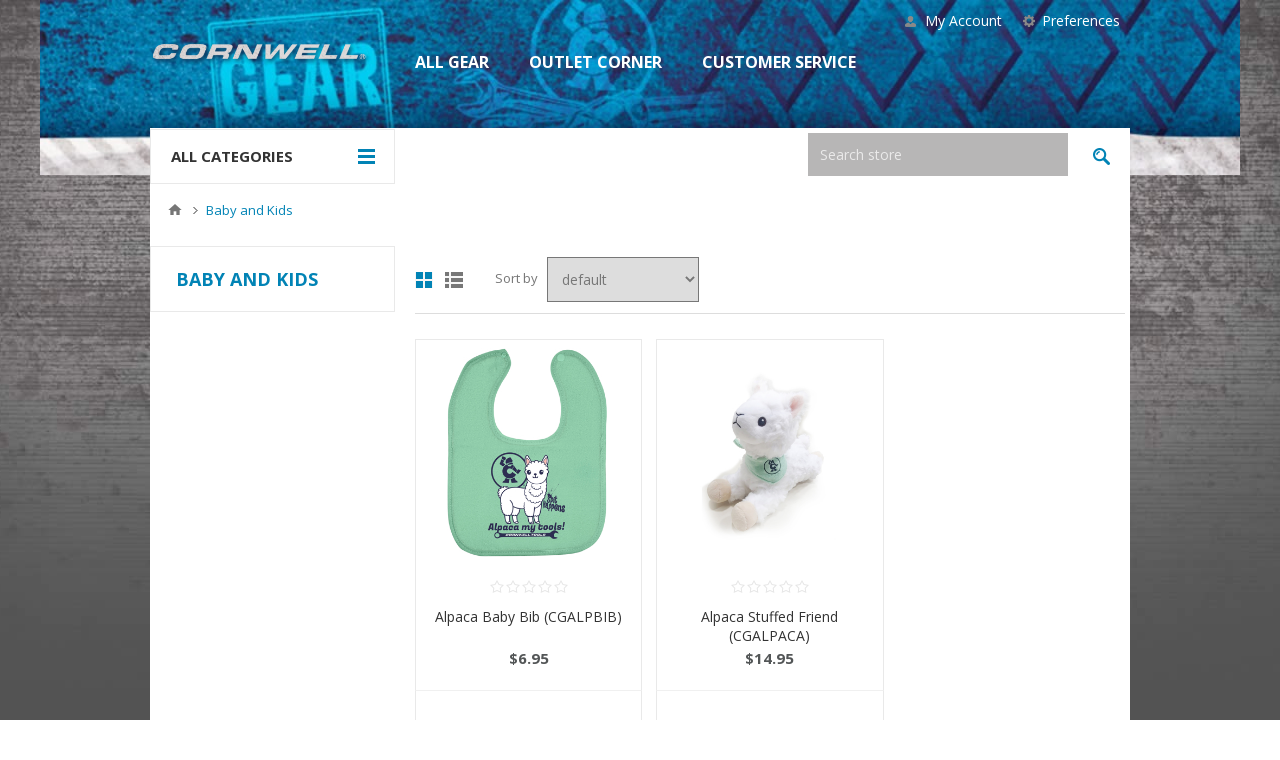

--- FILE ---
content_type: text/html; charset=utf-8
request_url: https://cornwellgear.com/baby-and-kids
body_size: 28061
content:
<!DOCTYPE html>
<html lang="en"  class="html-category-page">
<head>
    <title>Cornwell GearBaby and Kids</title>
    <meta http-equiv="Content-type" content="text/html;charset=UTF-8" />
    <meta name="description" content="" />
    <meta name="keywords" content="" />
    <meta name="generator" content="nopCommerce" />
    <meta name="viewport" content="width=device-width, initial-scale=1.0, user-scalable=0, minimum-scale=1.0, maximum-scale=1.0" />
    <link href='https://fonts.googleapis.com/css?family=Open+Sans:400,300,700' rel='stylesheet' type='text/css'>
    
    

    

<!-- Global site tag (gtag.js) - Google Analytics -->
                <script async src='https://www.googletagmanager.com/gtag/js?id=UA-49586800-1'></script>
                <script>
                  window.dataLayer = window.dataLayer || [];
                  function gtag(){dataLayer.push(arguments);}
                  gtag('js', new Date());

                  gtag('config', 'UA-49586800-1');
                  
                </script>

    


    <link href="/Themes/Pavilion/Content/css/styles.css" rel="stylesheet" type="text/css" />
<link href="/Themes/Pavilion/Content/css/tables.css" rel="stylesheet" type="text/css" />
<link href="/Themes/Pavilion/Content/css/mobile-only.css" rel="stylesheet" type="text/css" />
<link href="/Themes/Pavilion/Content/css/480.css" rel="stylesheet" type="text/css" />
<link href="/Themes/Pavilion/Content/css/768.css" rel="stylesheet" type="text/css" />
<link href="/Themes/Pavilion/Content/css/1000.css" rel="stylesheet" type="text/css" />
<link href="/Themes/Pavilion/Content/css/1280.css" rel="stylesheet" type="text/css" />
<link href="/Plugins/SevenSpikes.Core/Styles/perfect-scrollbar.min.css" rel="stylesheet" type="text/css" />
<link href="/Plugins/SevenSpikes.Nop.Plugins.InstantSearch/Themes/DefaultClean/Content/InstantSearch.css" rel="stylesheet" type="text/css" />
<link href="/Plugins/SevenSpikes.Nop.Plugins.ProductRibbons/Styles/Ribbons.common.css" rel="stylesheet" type="text/css" />
<link href="/Plugins/SevenSpikes.Nop.Plugins.ProductRibbons/Themes/DefaultClean/Content/Ribbons.css" rel="stylesheet" type="text/css" />
<link href="/Plugins/SevenSpikes.Nop.Plugins.QuickView/Themes/DefaultClean/Content/QuickView.css" rel="stylesheet" type="text/css" />
<link href="/lib/fineuploader/fine-uploader.min.css" rel="stylesheet" type="text/css" />
<link href="/Themes/Pavilion/Content/css/theme.custom-7.css?v=919" rel="stylesheet" type="text/css" />

    
    
    
    
    
    
    <!--Powered by nopCommerce - https://www.nopCommerce.com-->
</head>
<body class="notAndroid23 category-page-body ">
    





<div class="ajax-loading-block-window" style="display: none">
</div>
<div id="dialog-notifications-success" title="Notification" style="display:none;">
</div>
<div id="dialog-notifications-error" title="Error" style="display:none;">
</div>
<div id="dialog-notifications-warning" title="Warning" style="display:none;">
</div>
<div id="bar-notification" class="bar-notification-container" data-close="Close">
</div>



<!--[if lte IE 8]>
    <div style="clear:both;height:59px;text-align:center;position:relative;">
        <a href="http://www.microsoft.com/windows/internet-explorer/default.aspx" target="_blank">
            <img src="/Themes/Pavilion/Content/img/ie_warning.jpg" height="42" width="820" alt="You are using an outdated browser. For a faster, safer browsing experience, upgrade for free today." />
        </a>
    </div>
<![endif]-->


<div class="master-wrapper-page ">
    



<div class="header">
    



    <div class="header-upper">
        <div class="center">
            

                <div class="header-selectors-wrapper">
                    <label>Preferences</label>
                    <div class="header-selectors">
                        
                        
                        
                        


                    </div>
                </div>
                <div class="header-selector-widget" style="display: none;"></div>
            <div class="header-links-wrapper">
                <label>My Account</label>
                


<div class="header-links">
    <ul>
        
            <li><a href="/register?returnUrl=%2Fbaby-and-kids" class="ico-register">Register</a></li>
            <li><a href="/login?returnUrl=%2Fbaby-and-kids" class="ico-login " 
                   data-loginUrl="/login">Log in</a></li>
                            <li>
                <a href="/wishlist" class="ico-wishlist">
                    <span class="wishlist-label">Wishlist</span>
                    <span class="wishlist-qty">(0)</span>
                </a>
            </li>
        






    </ul>
</div>

            </div>
        </div>
    </div>

    <div class="header-middle">
        <div class="center">
            <div class="header-logo">
                



<a href="/" class="logo">


<img alt="Cornwell Gear" src="https://cornwellgear.com/images/thumbs/0005994_logo.png" /></a>
            </div>
            <div class="header-menu-parent">
                <div class="header-menu categories-in-side-panel">
                    <div class="close-menu">
                        <span>Close</span>
                    </div>
                    


<input type="hidden" value="false" id="isRtlEnabled" />

<ul class="top-menu">
    



    
<li  class="root-category-items" >
            <a href="/2025-gear">2025 Gear</a>
</li>

<li  class="root-category-items" >
        <a class="with-subcategories" href="/all-gear">All Gear</a>
        <div class="plus-button"></div>
        <div class="sublist-wrap">
            <ul class="sublist">
                <li class="back-button">
                    <span>Back</span>
                </li>

<li  class="root-category-items" >
            <a href="/headwear-3">Headwear</a>
</li>

<li  class="root-category-items" >
            <a href="/short-sleeves">Short Sleeves</a>
</li>

<li  class="root-category-items" >
            <a href="/long-sleeves-2">Long Sleeves</a>
</li>

<li  class="root-category-items" >
            <a href="/sweatshirts-3">Sweatshirts</a>
</li>

<li  class="root-category-items" >
        <a class="with-subcategories" href="/promo-items-3">Promo Items</a>
        <div class="plus-button"></div>
        <div class="sublist-wrap">
            <ul class="sublist">
                <li class="back-button">
                    <span>Back</span>
                </li>

<li  class="root-category-items" >
            <a href="/decals">Decals</a>
</li>

<li  class="root-category-items" >
            <a href="/drinkware-5">Drinkware</a>
</li>

<li  class="root-category-items" >
            <a href="/kids">Kids</a>
</li>

<li  class="root-category-items" >
            <a href="/misc-promo">Misc. Promo</a>
</li>
            </ul>
        </div>
</li>

<li  class="root-category-items" >
            <a href="/ladies-2">Ladies</a>
</li>
            </ul>
        </div>
</li>

<li  class="root-category-items" >
            <a href="/hats-caps">Headwear</a>
</li>

<li  class="root-category-items" >
            <a href="/ss-t-shirts">Short Sleeve T-Shirts</a>
</li>

<li  class="root-category-items" >
            <a href="/ladies">Ladies Gear</a>
</li>

<li  class="root-category-items" >
            <a href="/ls-t-shirts">Long Sleeves</a>
</li>

<li  class="root-category-items" >
            <a href="/sweatshirts">Sweatshirts</a>
</li>

<li  class="root-category-items" >
            <a href="/promo-items">Promo Items</a>
</li>

<li  class="root-category-items" >
            <a href="/baby-and-kids">Baby and Kids</a>
</li>

<li  class="root-category-items" >
        <a class="with-subcategories" href="/cornwell-outlet-corner">Outlet Corner</a>
        <div class="plus-button"></div>
        <div class="sublist-wrap">
            <ul class="sublist">
                <li class="back-button">
                    <span>Back</span>
                </li>

<li  class="root-category-items" >
        <a class="with-subcategories" href="/closeout-tshirts">CLOSEOUT WEARABLES</a>
        <div class="plus-button"></div>
        <div class="sublist-wrap">
            <ul class="sublist">
                <li class="back-button">
                    <span>Back</span>
                </li>

<li  class="root-category-items" >
            <a href="/ladies-closeout">Ladies Closeout</a>
</li>

<li  class="root-category-items" >
            <a href="/short-sleeve-closeouts">Short Sleeve Closeouts</a>
</li>

<li  class="root-category-items" >
            <a href="/long-sleeve-closeouts">Long Sleeve Closeouts</a>
</li>

<li  class="root-category-items" >
            <a href="/polo-style-closeouts">Polo Style Closeouts</a>
</li>

<li  class="root-category-items" >
            <a href="/sweatshirt-closeouts">Sweatshirt Closeouts</a>
</li>

<li  class="root-category-items" >
            <a href="/jackets-outerwear-closeouts">Jackets &amp; Outerwear Closeouts</a>
</li>
            </ul>
        </div>
</li>

<li  class="root-category-items" >
            <a href="/closeout-hats">CLOSEOUT HATS</a>
</li>

<li  class="root-category-items" >
            <a href="/closeout-promo-items">CLOSEOUT PROMO ITEMS</a>
</li>
            </ul>
        </div>
</li>

<li  class="root-category-items" >
            <a href="/downloadable-pdf">Downloadable PDFs</a>
</li>
            <li><a href="/all-gear-2">All Gear</a></li>
        <li><a href="/outlet-corner">Outlet Corner</a></li>
        <li><a href="/customerservicecornwellgear">Customer Service</a></li>
                        
    


</ul>

                </div>
            </div>
            <div class="flyout-cart-wrapper" id="flyout-cart">
    <a href="/cart" class="cart-trigger">
        <span class="cart-qty">(0)</span>
        <span class="cart-label">items</span>
    </a>
    <div class="flyout-cart">
        <div class="mini-shopping-cart">
            <div class="count">
You have no items in your shopping cart.            </div>
        </div>
    </div>
</div>

        </div>
    </div>
    
    <div class="header-lower">
        <div class="center">
                <span class="category-navigation-title">All Categories</span>
                    <div class="category-navigation-list-wrapper">
                        <ul class="category-navigation-list sticky-flyout"></ul>
                    </div>
            <div class="search-box store-search-box ">
                <form method="get" id="small-search-box-form" action="/search">
    <input type="text" class="search-box-text" id="small-searchterms" autocomplete="off" name="q" placeholder="Search store" aria-label="Search store" />
    



<input type="hidden" class="instantSearchResourceElement"
       data-highlightFirstFoundElement="true"
       data-minKeywordLength="3"
       data-defaultProductSortOption="0"
       data-instantSearchUrl="/instantSearchFor"
       data-searchPageUrl="/search"
       data-searchInProductDescriptions="true"
       data-numberOfVisibleProducts="5"/>


    <input type="submit" class="button-1 search-box-button" value="Search"/>
        
        


</form>
            </div>

        </div>
    </div>
</div>


    
    <div class="overlayOffCanvas"></div>
    <div class="responsive-nav-wrapper-parent">
        <div class="responsive-nav-wrapper">
            <div class="menu-title">
                <span>Menu</span>
            </div>
            <div class="shopping-cart-link">
                <span>Shopping cart</span>
            </div>
            <div class="filters-button">
                <span>Filters</span>
            </div>
            <div class="personal-button" id="header-links-opener">
                <span>Personal menu</span>
            </div>
            <div class="preferences-button" id="header-selectors-opener">
                <span>Preferences</span>
            </div>
            <div class="search-wrap">
                <span>Search</span>
            </div>
        </div>
    </div>
    <div class="master-wrapper-content">
        



<div id="product-ribbon-info" data-productid="0"
     data-productboxselector=".product-item, .item-holder"
     data-productboxpicturecontainerselector=".picture, .item-picture"
     data-productpagepicturesparentcontainerselector=".product-essential"
     data-productpagebugpicturecontainerselector=".picture"
     data-retrieveproductribbonsurl="/RetrieveProductRibbons">
</div>


<div class="quickViewData" data-productselector=".product-item"
     data-productselectorchild=".buttons-upper"
     data-retrievequickviewurl="/quickviewdata"
     data-quickviewbuttontext="Quick View"
     data-quickviewbuttontitle="Quick View"
     data-isquickviewpopupdraggable="True"
     data-enablequickviewpopupoverlay="True"
     data-accordionpanelsheightstyle="content"
     data-getquickviewbuttonroute="/getquickviewbutton">
</div>
		


        
        <div class="breadcrumb">
            <ul itemscope itemtype="http://schema.org/BreadcrumbList">
                <li>
                    <a href="/" title="Home">Home</a>
                    <span class="delimiter">/</span>
                </li>
                                    <li itemprop="itemListElement" itemscope itemtype="http://schema.org/ListItem">
                            <strong class="current-item" itemprop="name">Baby and Kids</strong>
                            <span itemprop="item" itemscope itemtype="http://schema.org/Thing"
                                  id="/baby-and-kids">
                            </span>
                        <meta itemprop="position" content="1" />
                    </li>
            </ul>
        </div>

            <div class="master-column-wrapper">
            

    <div class="center-2">
    	
        


<div class="page category-page">
    <div class="page-title">
        <h1>Baby and Kids</h1>
    </div>
    <div class="page-body">
        
        
        
        
<div class="product-selectors">
        <div class="product-viewmode">
            <span>View as</span>
                <a class="viewmode-icon grid selected" href="https://cornwellgear.com/baby-and-kids?viewmode=grid" title="Grid">Grid</a>
                <a class="viewmode-icon list " href="https://cornwellgear.com/baby-and-kids?viewmode=list" title="List">List</a>
        </div>
            <div class="product-sorting">
            <span>Sort by</span>
            <select aria-label="Select product sort order" id="products-orderby" name="products-orderby" onchange="setLocation(this.value);"><option selected="selected" value="https://cornwellgear.com/baby-and-kids?orderby=0">Default</option>
<option value="https://cornwellgear.com/baby-and-kids?orderby=5">Name: A to Z</option>
<option value="https://cornwellgear.com/baby-and-kids?orderby=6">Name: Z to A</option>
<option value="https://cornwellgear.com/baby-and-kids?orderby=10">Price: Low to High</option>
<option value="https://cornwellgear.com/baby-and-kids?orderby=11">Price: High to Low</option>
<option value="https://cornwellgear.com/baby-and-kids?orderby=15">Newest</option>
</select>
        </div>
    </div>        
        

            <div class="product-grid">
                <div class="item-grid">
                        <div class="item-box">
                            


<div class="product-item" data-productid="53301">
    <div class="picture">
        <a href="/alpaca-baby-bib-cgalpbib" title="Show details for Alpaca Baby Bib (CGALPBIB)">


    <img src="[data-uri]"
         data-lazyloadsrc="https://cornwellgear.com/images/thumbs/0009397_alpaca-baby-bib-cgalpbib_415.jpeg" alt="Picture of Alpaca Baby Bib (CGALPBIB)" title="Show details for Alpaca Baby Bib (CGALPBIB)"/>
        </a>
    </div>
    <div class="details">
            <div class="product-rating-box" title="0 review(s)">
                <div class="rating">
                    <div style="width: 0%">
                    </div>
                </div>
            </div>
        <div class="attribute-squares-wrapper"></div>
        <h2 class="product-title">
            <a href="/alpaca-baby-bib-cgalpbib">Alpaca Baby Bib (CGALPBIB)</a>
        </h2>
        <div class="add-info">
            
            <div class="prices">
                <span class="price actual-price">$6.95</span>
                                            </div>
            

            <div class="description">
                Poly/Cotton blend fabric. Velcro closure.
            </div>

            <div class="buttons-upper">
                                    <input type="button" value="Add to wishlist" title="Add to wishlist" class="button-2 add-to-wishlist-button" onclick="AjaxCart.addproducttocart_catalog('/addproducttocart/catalog/53301/2/1');return false;"/>
            </div>

            <div class="buttons-lower">
                    <button type="button" class="button-2 product-box-add-to-cart-button" onclick="AjaxCart.addproducttocart_catalog('/addproducttocart/catalog/53301/1/1');return false;"><span>Buy Now</span></button>
            </div>
            
        </div>
    </div>
</div>

                        </div>
                        <div class="item-box">
                            


<div class="product-item" data-productid="53302">
    <div class="picture">
        <a href="/alpaca-stuffed-friend-cgalpaca" title="Show details for Alpaca Stuffed Friend (CGALPACA)">


    <img src="[data-uri]"
         data-lazyloadsrc="https://cornwellgear.com/images/thumbs/0009431_alpaca-stuffed-friend-cgalpaca_415.jpeg" alt="Picture of Alpaca Stuffed Friend (CGALPACA)" title="Show details for Alpaca Stuffed Friend (CGALPACA)"/>
        </a>
    </div>
    <div class="details">
            <div class="product-rating-box" title="0 review(s)">
                <div class="rating">
                    <div style="width: 0%">
                    </div>
                </div>
            </div>
        <div class="attribute-squares-wrapper"></div>
        <h2 class="product-title">
            <a href="/alpaca-stuffed-friend-cgalpaca">Alpaca Stuffed Friend (CGALPACA)</a>
        </h2>
        <div class="add-info">
            
            <div class="prices">
                <span class="price actual-price">$14.95</span>
                                            </div>
            

            <div class="description">
                8" Plush alpaca with sewn eyes. Bandana imprinted with Cornwell Tools Ironman logo.
            </div>

            <div class="buttons-upper">
                                    <input type="button" value="Add to wishlist" title="Add to wishlist" class="button-2 add-to-wishlist-button" onclick="AjaxCart.addproducttocart_catalog('/addproducttocart/catalog/53302/2/1');return false;"/>
            </div>

            <div class="buttons-lower">
                    <button type="button" class="button-2 product-box-add-to-cart-button" onclick="AjaxCart.addproducttocart_catalog('/addproducttocart/catalog/53302/1/1');return false;"><span>Buy Now</span></button>
            </div>
            
        </div>
    </div>
</div>

                        </div>
                </div>
            </div>
                        
    </div>
</div>


    	
    </div>

<div class="side-2">

    <div class="page-title">
        <h1>Baby and Kids</h1>
    </div>






</div>


        </div>
        
    </div>

    



<div class="footer">
    <div class="footer-upper">
        <div class="center">
            
            



<ul class="social-sharing">
                        </ul>
        </div>
    </div>
    <div class="footer-middle">
        <div class="center">
            <div class="footer-block">
                <div class="title">
                    <strong>Information</strong>
                </div>
                <ul class="list">
                        <li><a href="/privacyinfo">Privacy policy</a></li>
                </ul>
            </div>
            <div class="footer-block">
                <div class="title">
                    <strong>Customer service</strong>
                </div>
                <ul class="list">
                </ul>
            </div>
            <div class="footer-block">
                <div class="title">
                    <strong>My account</strong>
                </div>
                <ul class="list">
						                                                    	                                                                            </ul>
            </div>
            <div class="footer-block quick-contact">
                <div class="title">
                    <strong>Contact Us</strong>
                </div>
                <ul class="list">
                    <li class="address"><span>110 South 15th Street Sebring, OH 44672</span></li>
                    <li class="email"><span>customerservice@gcc-usa.com</span></li>
                    <li class="phone"><span>800-604-7000</span></li>
                </ul>
            </div>
        </div>
    </div>
    <div class="footer-lower">
        <div class="center">
            <ul class="accepted-payments">
                <li class="method1"></li>
                <li class="method2"></li>
                <li class="method3"></li>
                <li class="method4"></li>
            </ul>
            <div class="footer-disclaimer">
                Copyright &copy; 2025 Cornwell Gear All rights reserved.
            </div>
                <div class="footer-powered-by">
                    Powered by <a href="https://www.nopcommerce.com/">nopCommerce</a>
                </div>
            
            <div class="footer-store-theme">
                
            </div>
        </div>
    </div>
    


</div>

</div>




            <div class="html-widget">
                <p>
<script>// <![CDATA[
(function () {
  // bail if not on product page
  if (!document.querySelector('.product-details-page')) return;

  var NOTE_HTML = '<div class="nx-inventory-note"><span class="nx-icon">⚠️</span>' +
                  '<span>Inventory is not guaranteed. Please order via IBN or contact Cornwell customer service.</span></div>';

  function ensureNote() {
    // if it's already there, stop
    if (document.querySelector('.nx-inventory-note')) return;

    // target: immediately AFTER the short description
    var shortDesc = document.querySelector('.product-details-page .overview .short-description');

    // if not found yet, try a slightly later target so it still shows up
    var fallback = document.querySelector('.product-details-page .overview');

    if (shortDesc || fallback) {
      var wrap = document.createElement('div');
      wrap.innerHTML = NOTE_HTML;
      var note = wrap.firstChild;

      if (shortDesc) {
        shortDesc.insertAdjacentElement('afterend', note);
      } else {
        // fallback puts it at the top of the overview
        fallback.insertBefore(note, fallback.firstChild);
      }
    }
  }

  // 1) try now, DOM ready, and load
  ensureNote();
  document.addEventListener('DOMContentLoaded', ensureNote);
  window.addEventListener('load', ensureNote);

  // 2) observe changes because Pavilion/SevenSpikes may rebuild the area
  var root = document.querySelector('.product-details-page');
  if (root && 'MutationObserver' in window) {
    var obs = new MutationObserver(function() {
      ensureNote();
    });
    obs.observe(root, {childList: true, subtree: true});
    // optional: disconnect once placed successfully and stable
    setTimeout(function(){ if (document.querySelector('.nx-inventory-note')) obs.disconnect(); }, 3000);
  }

  // 3) as an extra safety for delayed JS, run a short retry loop
  var tries = 0, t = setInterval(function(){
    if (++tries > 20 || document.querySelector('.nx-inventory-note')) return clearInterval(t);
    ensureNote();
  }, 150);
})();
// ]]></script>
</p>
            </div>





    
    <script src="/lib/jquery/jquery-3.3.1.min.js"></script>
<script src="/lib/jquery-validate/jquery.validate-v1.17.0/jquery.validate.min.js"></script>
<script src="/lib/jquery-validate/jquery.validate.unobtrusive-v3.2.10/jquery.validate.unobtrusive.min.js"></script>
<script src="/lib/jquery-ui/jquery-ui-1.12.1.custom/jquery-ui.min.js"></script>
<script src="/lib/jquery-migrate/jquery-migrate-3.0.1.min.js"></script>
<script src="/Plugins/SevenSpikes.Core/Scripts/iOS-12-array-reverse-fix.min.js"></script>
<script src="/js/public.common.js"></script>
<script src="/js/public.ajaxcart.js"></script>
<script src="/js/public.countryselect.js"></script>
<script src="/lib/kendo/2014.1.318/kendo.core.min.js"></script>
<script src="/lib/kendo/2014.1.318/kendo.userevents.min.js"></script>
<script src="/lib/kendo/2014.1.318/kendo.draganddrop.min.js"></script>
<script src="/lib/kendo/2014.1.318/kendo.window.min.js"></script>
<script src="/Plugins/SevenSpikes.Nop.Plugins.InstantSearch/Scripts/InstantSearch.min.js"></script>
<script src="/lib/kendo/2014.1.318/kendo.data.min.js"></script>
<script src="/lib/kendo/2014.1.318/kendo.popup.min.js"></script>
<script src="/lib/kendo/2014.1.318/kendo.list.min.js"></script>
<script src="/lib/kendo/2014.1.318/kendo.autocomplete.min.js"></script>
<script src="/Plugins/SevenSpikes.Core/Scripts/jquery.json-2.4.min.js"></script>
<script src="/Plugins/SevenSpikes.Core/Scripts/sevenspikes.core.min.js"></script>
<script src="/Plugins/SevenSpikes.Nop.Plugins.ProductRibbons/Scripts/ProductRibbons.min.js"></script>
<script src="/lib/fineuploader/jquery.fine-uploader.min.js"></script>
<script src="/Plugins/SevenSpikes.Nop.Plugins.QuickView/Scripts/QuickView.min.js"></script>
<script src="/Plugins/SevenSpikes.Core/Scripts/cloudzoom.core.min.js"></script>
<script src="/Plugins/SevenSpikes.Core/Scripts/footable.min.js"></script>
<script src="/Plugins/SevenSpikes.Core/Scripts/perfect-scrollbar.min.js"></script>
<script src="/Plugins/SevenSpikes.Core/Scripts/sevenspikes.theme.ex.min.js"></script>
<script src="/Themes/Pavilion/Content/scripts/pavilion.js"></script>

    <div id="goToTop"></div>
    <script type="text/javascript">
    (function($, ssCore) {

        $(document).ready(function () {

            ssCore.prepareTopMenu();
        });

    })(jQuery, sevenSpikesCore);
</script>
<script id="instantSearchItemTemplate" type="text/x-kendo-template">
    <div class="instant-search-item" data-url="${ data.CustomProperties.Url }">
        <div class="img-block">
            <img src="${ data.DefaultPictureModel.ImageUrl }" alt="${ data.Name }" title="${ data.Name }" style="border: none">
        </div>
        <div class="detail">
            <div class="title">${ data.Name }</div>
            <div class="price"># var price = ""; if (data.ProductPrice.Price) { price = data.ProductPrice.Price } # #= price #</div>           
        </div>
    </div>
</script>
<script>
            $("#small-search-box-form").on("submit", function(event) {
                if ($("#small-searchterms").val() == "") {
                    alert('Please enter some search keyword');
                    $("#small-searchterms").focus();
                    event.preventDefault();
                }
            });
        </script>
<script>
        AjaxCart.init(false, '.header-links .cart-qty', '.header-links .wishlist-qty', '#flyout-cart');
    </script>

</body>
</html>


--- FILE ---
content_type: text/css
request_url: https://cornwellgear.com/Themes/Pavilion/Content/css/styles.css
body_size: 114210
content:


/*********** CSS RESET **********/

* {
	margin: 0;
	outline: none;
	padding: 0;
	text-decoration: none;
}
*, *:before, *:after {
	-webkit-box-sizing: border-box;
	-moz-box-sizing: border-box;
	box-sizing: border-box;
}
html {
	margin: 0 !important;
	-webkit-text-size-adjust: none;
}
ol, ul {
	list-style: none;
}
em {
	font-style: normal;
}
a img {
	border: none;
}
a:active {
	outline: none;
}
input[type="button"]::-moz-focus-inner,
input[type="submit"]::-moz-focus-inner,
input[type="reset"]::-moz-focus-inner,
input[type="file"] > input[type="button"]::-moz-focus-inner {
	margin: 0;
	border: 0;
	padding: 0;
}
button::-moz-focus-inner {
  border: 0;
}
input[type="button"],
input[type="submit"],
input[type="reset"],
input[type="text"],
input[type="password"],
input[type="email"],
input[type="tel"],
textarea, button {
	border-radius: 0;
}
input[type="button"],
input[type="submit"],
input[type="reset"] {
    -webkit-appearance: none;
}
input::-moz-placeholder {
	opacity: 1; /*firefox text input bug fix*/
}
input:-webkit-autofill {
	-webkit-box-shadow: inset 0 0 0 1000px #fff;
}
script {
    display: none !important;
}


/*********** GLOBAL STYLES **********/



body {
    max-width: 100%;
	overflow-x: hidden; /* responsive navigation & filters scroll bug fix*/
	background: #fff;
	font: normal 400 14px 'Open Sans', sans-serif;
	color: #777;
}
a {
	color: inherit;
	cursor: pointer;
}
a img {
	opacity: 0.99; /*firefox scale bug fix*/
}
table {
	width: 100%;
	border-collapse: collapse;
}
input[type="text"],
input[type="password"],
input[type="email"],
input[type="tel"],
textarea, select {
	height: 36px; /*safari padding fix*/
	border: 1px solid #e9e9e9;
	padding: 0 8px;
	vertical-align: middle;
	color: #777;
}
input[type="text"]:focus,
input[type="password"]:focus,
input[type="email"]:focus,
input[type="tel"]:focus,
textarea:focus, select:focus {
	color: #333;
}
input, textarea, select, button {
	font-family: 'Open Sans';
	font-size: 14px;
}
input:disabled,
textarea:disabled {
	background-color: transparent;
}
textarea {
	min-height: 150px;
	padding: 8px;
}
select {
	min-width: 50px;
	height: 32px; /*safari padding fix*/
	padding: 0 6px;
}
input[type="checkbox"],
input[type="radio"],
input[type="checkbox"] + *,
input[type="radio"] + * {
	vertical-align: middle;
}
input[type="button"], input[type="submit"],
button, .button-1, .button-2 {
	cursor: pointer;
}
label, label + * {
	vertical-align: middle;
}

.master-wrapper-page {
	background-color: #f6f6f6;
}
.master-wrapper-content {
	position: relative;
	z-index: 0; /* giving priority to header and header-menu */
}
.master-column-wrapper:after {
	content: "";
	display: block;
	clear: both;
}
.center-1 {
	margin: 0 0 90px;
}
.home-page-body .center-1 {
	margin: 0;
}
.product-details-page-body .center-1 {
	margin: 0 0 70px;
}
.center-2, .side-2 {
	margin: 0 0 70px;
}
.side-2:after {
	content: "";
	display: block;
	clear: both;
}

.page {
	min-height: 200px;
	text-align: center;
}
.page-title {
	margin: 0 0 30px;
	border-bottom: 1px solid #ddd;
    padding: 0 0 10px;
    text-transform: uppercase;
}
.page-title h1 {
	font-size: 22px;
	color: #333;
}
.page:after,
.page-title:after,
.page-body:after {
	content: "";
	display: block;
	clear: both;
}
.buttons {
	text-align: center;
}
.link-rss {
	display: none;
	width: 32px;
	height: 32px;
	background: #f74258 url('../img/rss-icon.png') no-repeat;
	font-size: 0 !important;
}
.category-description ul,
.manufacturer-description ul,
.full-description ul,
.topic-html-content ul,
.topic-page ul,
.post-body ul,
.custom-tab ul {
	margin: 12px 0;
	padding: 0 0 0 36px;
	list-style: disc;
}
.category-description ol,
.manufacturer-description ol,
.full-description ol,
.topic-html-content ol,
.topic-page ol,
.post-body ol,
.custom-tab ol {
	margin: 12px 0;
	padding: 0 0 0 36px;
	list-style: decimal;
}
.category-description p,
.manufacturer-description p,
.vendor-description p,
.full-description p,
.topic-html-content p,
.topic-page p,
.post-body p,
.news-body p,
.custom-tab p {
	margin: 20px 0;
	line-height: 30px;
}


/*********** GLOBAL FORMS ***********/



.fieldset, .section {
	position: relative;
	margin: 0 0 30px;
}
.fieldset .title,
.section .title {
	background-color: #f9f9f9;
    padding: 25px 30px;
    font-size: 15px;
	color: #333;
    text-transform: uppercase;
}
.form-fields {
	position: relative;
}
.inputs {
	position: relative;
	margin: 0 0 20px;
	white-space: nowrap; /*fix for 'required' elements*/
    font-size: 0;
}
.inputs:after {
	content: "";
	display: block;
	clear: both;
}
.inputs label {
	display: block;
	width: 100%;
	margin: 0 0 5px;
    font-size: 13px; /*reset zeroing*/
	font-weight: bold;
}
.inputs input[type="text"],
.inputs input[type="password"],
.inputs input[type="email"],
.inputs input[type="tel"],
.inputs select, .inputs textarea {
	width: 100%;
	max-width: 100%;
    vertical-align: middle;
}

.inputs .option-list {
    overflow: hidden;
    display: inline-block;
    vertical-align: middle;
	white-space: normal;
}
.inputs .option-list li {
	float: left;
	margin: 0 5px 0 0;
}
.inputs .option-list label {
	display: inline;
	width: auto;
	margin: 0 5px;
	font-weight: normal;
}

.inputs.reversed {
	margin: 0 0 20px;
	text-align: center;
}
.required {
	margin: 0 0 0 3px; /*siblings offset fix*/
	font-size: 12px;
	color: #f74258;
}
.message-error,
.field-validation-error,
.username-not-available-status,
.poll-vote-error, .password-error {
	display: block;
	margin: 5px 0 0;
	font-size: 13px;
	color: #f74258;
}
.message-error {
	margin: 0;
}
.field-validation-valid,
.username-available-status {
	display: block;
	font-size: 14px;
	color: #4fbb41;
}
.captcha-box {
	margin: 0 0 15px;
	text-align: center;
	line-height: 0; /*firefox line-height bug fix*/
}
.captcha-box > div {
	display: inline-block;
}
.captcha-box input {
	height: auto;
}


/*********** GLOBAL TABLES ***********/



/*.table-wrapper {
	overflow-x: auto;
}*/
.cart, .data-table,
.compare-products-table,
.forums-table-section table {
	border: 1px solid #e9e9e9;
	background-color: #fff;
}
.cart th, .data-table th,
.forums-table-section th {
    padding: 20px;
	font-size: 13px;
	font-weight: normal;
    white-space: nowrap;
}
.cart td, .data-table td,
.compare-products-table td,
.forums-table-section td {
	min-width: 50px;
    border-top: 1px solid #f0f0f0;
    padding: 25px;
}
.forums-table-section th,
.forums-table-section td {
	padding: 20px 25px;
}
.cart a, .data-table a,
.compare-products-table a {
    font-weight: bold;
	color: #333;
}
.cart .product,
.data-table .product,
.data-table .info,
.data-table .name,
.forum-table .forum-details,
.forum-table .topic-details {
	text-align: left;
}
.cart .remove-from-cart,
.cart .add-to-cart,
.data-table .select-boxes,
.data-table .order {
    text-align: center;
}
.cart td .attributes,
.data-table td .attributes {
	margin: 10px 0;
}

.cart .product-picture {
	text-align: center;
}
.cart .product-picture img {
	max-width: 60px;
}
.cart .edit-item a {
	font-weight: normal;
	color: #f74258;
}
.cart .edit-item a:hover {
	text-decoration: underline;
}
.cart .unit-price {
    white-space: nowrap;
}
.cart .qty-input,
.cart .qty-dropdown {
    width: 50px;
	height: 40px;
    text-align: center;
}
.cart .subtotal {
	font-weight: bold;
    color: #00a1b1;
}
.cart th.subtotal {
	text-transform: uppercase;
}


/*********** NOTIFICATIONS & POPUPS  ***********/



.bar-notification {
	display: none;
	position: fixed;
	bottom: 0;
	left: 0;
	z-index: 1080;
	width: 100%;
	padding: 12px 25px 12px 10px;
	font-size: 13px;
	color: #fff;
	opacity: 0.95;
}
.bar-notification.success {
	background: #4fbb41;
}
.bar-notification.warning {
	background: #f7960d;
}
.bar-notification.error {
	background: #f74258;
}
.bar-notification .content {
	float: left;
	margin: 0 10px 0 0;
}
.bar-notification .content a {
	color: #fff;
	text-decoration: underline;
}
.bar-notification .close {
	position: absolute;
	top: 0;
	right: 0;
	width: 31px;
	height: 31px;
	margin: 6px;
	background: #fff url('../img/close.png') center no-repeat;
	cursor: pointer;
}
.bar-notification .close:hover {
	outline: 1px solid #fff;
}

.noscript {
    background-color: #ff9;
	padding: 10px;
    text-align: center;
}

/*.ajax-loading-block-window {
	position: fixed;
	top: 50%;
	left: 50%;
	z-index: 999;
	width: 32px;
	height: 32px;
	margin: -16px 0 0 -16px;
	background: url('../img/loading.gif') center no-repeat;
}*/
.ajax-loading-block-window {
	position: fixed;
	top: 0;
	left: 0;
	z-index: 1100;
	width: 100%;
	height: 100%;
	background-color: rgba(255,255,255,0.9);
}
.ajax-loading-block-window:before {
	content: "";
	position: absolute;
	top: 50%;
	left: 50%;
	width: 50px;
	height: 50px;
	margin: -25px 0 0 -25px;
	border-radius: 2px;
	background-color: #f74258;
	animation: animate 0.5s linear infinite;
}
.ajax-loading-block-window:after {
	content: "";
	position: absolute;
	top: 50%;
	left: 50%;
	width: 50px;
	height: 5px;
	margin: 35px 0 0 -25px;
	border-radius: 50%;
	background-color: #000;
	opacity: 0.1;
	animation: shadow 0.5s linear infinite;
}

@-webkit-keyframes animate {
	15% {
		border-bottom-right-radius: 2px;
	}
	25% {
		transform: translateY(9px) rotate(22.5deg);
	}
	50% {
		transform: translateY(18px) scale(1, 0.9) rotate(45deg);
		border-bottom-right-radius: 40px;
	}
	75% {
		transform: translateY(9px) rotate(67.5deg);
	}
	100% {
		transform: translateY(0) rotate(90deg);
	}
}
@keyframes animate {
	15% {
		border-bottom-right-radius: 2px;
	}
	25% {
		transform: translateY(9px) rotate(22.5deg);
	}
	50% {
		transform: translateY(18px) scale(1, 0.9) rotate(45deg);
		border-bottom-right-radius: 40px;
	}
	75% {
		transform: translateY(9px) rotate(67.5deg);
	}
	100% {
		transform: translateY(0) rotate(90deg);
	}
}
@-webkit-keyframes shadow {
	0%, 100% {
		transform: scale(1, 1);
	}
	50% {
		transform: scale(1.2, 1);
	}
}
@keyframes shadow {
	0%, 100% {
		transform: scale(1, 1);
	}
	50% {
		transform: scale(1.2, 1);
	}
}

.ui-dialog {
    position: absolute !important;
	z-index: 1050;
	width: 350px !important;
	max-width: 95%;
	border: 1px solid #e9e9e9;
    box-shadow: 0 1px 8px rgba(0, 0, 0, 0.1);
	overflow: hidden;
	background-color: #fff;
}
.ui-dialog-titlebar {
	border-bottom: 1px solid #e9e9e9;
	overflow: hidden;
	background-color: #f9f9f9;
	padding: 15px 20px;
	font-weight: bold;
	color: #f74258;
}
.ui-dialog-titlebar span {
	float: left;
	text-transform: uppercase;
}
.ui-dialog-titlebar button {
	position: absolute;
	top: 0;
	right: 0;
	width: 24px;
	height: 24px;
	margin: 13px;
	overflow: hidden;
	border: none;
	background: url('../img/close.png') center no-repeat;
	font-size: 0;
	opacity: 0.8;
}
.ui-dialog-titlebar button:hover {
	opacity: 1;
}
.ui-dialog-titlebar button * {
	display: none;
}
.ui-dialog-content {
	height: auto !important;
	padding: 20px;
}

.eu-cookie-bar-notification {
    position: fixed;
    top: 50%;
	left: 50%;
	z-index: 1050;
	width: 320px;
	height: 180px;
    margin: -90px 0 0 -160px;
    border: 1px solid #e9e9e9;
    box-shadow: 0 1px 8px rgba(0, 0, 0, 0.1);
    background-color: #fff;
    padding: 25px;
	text-align: center;
}
.eu-cookie-bar-notification .text {
	margin-bottom: 20px;
	line-height: 20px;
}
.eu-cookie-bar-notification button {
	min-width: 60px;
	margin: 5px 0 10px;
	border: none;
	background-color: #f74258;
	padding: 10px 20px;
    font-size: 12px;
    font-weight: bold;
	color: #fff;  
    text-transform: uppercase;
}
.eu-cookie-bar-notification a {
	display: block;
	text-decoration: underline;
}

#goToTop {
    display: none;
    position: fixed;
	right: 20px;
    bottom: 20px;
	z-index: 1030;
    width: 50px;
    height: 50px;
    overflow: hidden;
	background: rgba(225,225,225,0.75) url('../img/scroll-page.png') no-repeat center 48%;
    transition: all 0.2s ease;
	cursor: pointer;
}
#goToTop:hover {
	/*background-color: rgba(215,215,215,0.85);*/
	background-color: #ddd;
}


/*********** HEADER ***********/



.admin-header-links {
	min-height: 42px;
	text-align: center;
}
.admin-header-links * {
	display: inline-block;
	margin: 0 10px;
	line-height: 42px;
}
.admin-header-links a {
	text-transform: uppercase;
}

.header .center:after {
	content: "";
	display: block;
	clear: both;
}
.header-links a {
	background-image: url('../img/header-sprite-1.png');
	background-repeat: no-repeat;
}
.header-selectors select {
	min-width: 100px;
	border-color: #ddd;
	font-size: 13px;
	color: #777;
}
.language-list {
	max-width: 100%;
	font-size: 0;
}
.language-list li {
	display: inline-block; 
	margin: 0 1px; 
}
.language-list a { 
	display: block;
	position: relative;
	width: 32px;
	height: 24px;
	line-height: 0;
}
.language-list img {
	position: absolute;
	top: 0;
	right: 0;
	bottom: 0;
	left: 0;
	max-width: 100%;
	max-height: 100%;
	margin: auto;
}

.header-logo {
	text-align: center;
}
.header-logo a {
	display: inline-block;
	max-width: 100%;
	line-height: 0; /*firefox line-height bug fix*/
	vertical-align: middle;
}
.header-logo a img {
	max-width: 100%;
	background-color: #f74258;
}

.mini-shopping-cart {
	font-size: 13px;
}
.mini-shopping-cart .count {
	background-color: #f9f9f9;
	padding: 15px;
	text-align: center;
}
.mini-shopping-cart .count a {
	padding: 0 3px;
	color: #333;
	font-weight: bold;
}
.mini-shopping-cart .items {
	display: none;
	position: relative;
	overflow: hidden;
}
.mini-shopping-cart .item {
	border-bottom: 1px solid #f6f6f6;
	overflow: hidden;
	padding: 20px;
	text-align: left;
}
.mini-shopping-cart .picture {
	float: left;
	width: 100px;
	text-align: center;
	font-size: 0;
}
.mini-shopping-cart .picture a {
	display: block;
	position: relative;
	overflow: hidden;
}
.mini-shopping-cart .picture a:before {
	content: "";
	display: block;
	padding-top: 100%;
}
.mini-shopping-cart .picture img {
	position: absolute;
	top: 0;
	right: 0;
	bottom: 0;
	left: 0;
	margin: auto;
	max-width: 100%;
}
.mini-shopping-cart .picture + .product {
	margin: 0 0 0 120px;
}
.mini-shopping-cart .name {
	margin: 0 0 10px;
	font-size: 14px;
	font-weight: bold;
	color: #333;
}
.mini-shopping-cart .price strong {
	vertical-align: middle;
	font-weight: bold;
	color: #00a1b1;
}
.mini-shopping-cart .totals {
	margin: -1px 0 0;
	background-color: #f9f9f9;
	padding: 15px;
	font-weight: bold;
	color: #333;
	text-transform: uppercase;
}
.mini-shopping-cart .totals strong {
	margin: 0 0 0 5px;
	font-size: 15px;
	color: #00a1b1;
}
.mini-shopping-cart .buttons {
	padding: 20px 15px;
}
.mini-shopping-cart input[type="button"] {
	min-width: 145px;
	border: none;
	padding: 13px 25px;
	font-size: 13px;
	font-weight: bold;
	text-transform: uppercase;
	outline: 1px solid transparent;
	transition: all 0.2s ease;
}
.mini-shopping-cart input.cart-button {
	background-color: #fff;
	color: #f74258;
}
.mini-shopping-cart input.cart-button:hover {
	outline-color: #fff;
}
.mini-shopping-cart input.checkout-button,
.mini-shopping-cart input[type="button"]:only-child {
	background-color: #f74258;
	color: #fff !important;
}
.mini-shopping-cart input.checkout-button:hover,
.mini-shopping-cart input[type="button"]:only-child:hover {
	outline-color: #f74258;
}

.store-search-box {
	position: relative;
}
.store-search-box form {
	display: inline-block;
	position: relative;
	font-size: 0;
}
.store-search-box form:after {
	content: "";
	display: block;
	clear: both;
}
.store-search-box input.search-box-text {
	display: inline-block;
	width: 220px;
	height: 43px;
	margin: 0 5px;
	border: none;
	background-color: rgba(0,0,0,0.2);
	padding: 0 12px;
	vertical-align: middle;
	color: rgba(255,255,255,0.7);
}
.store-search-box input.search-box-text:focus {
	color: #fff;
}
.store-search-box input::-webkit-input-placeholder {
	color: rgba(255,255,255,0.7);
}
.store-search-box .search-box-button {
	display: inline-block;
	width: 47px;
	height: 47px;
	margin: 0 5px;
	border: none;
	background: #f74258 url('../img/search-button.png') center no-repeat;
	vertical-align: middle;
	font-size: 0;
	outline: 1px solid transparent;
	transition: all 0.2s ease;
}
.store-search-box .search-box-button:hover {
	outline-color: #fff;
}

.ui-helper-hidden-accessible {
	display: none;
}
.ui-autocomplete,
.ui-autocomplete img {
	display: none;
}


/*********** HOMEPAGE CAROUSELS ***********/



.two-columns-area .home-page-product-grid {
	display: none;
}

.two-columns-area .jCarouselMainWrapper {
	margin: 40px 20px 0;
}

.bestsellers {
	display: none;
}
.bestsellers .quick-view-button,
.bestsellers .productQuantityTextBox,
.bestsellers .productQuantityDropdown {
	display: none !important;
}


/*********** FOOTER ***********/



.footer {
	text-align: center;
}

.footer-upper {
	background-color: #00a1b1;
	padding: 25px 0 20px;
}
.newsletter .title {
	margin: 0 0 10px;
	line-height: 28px;
	color: #fff;
}
.newsletter .title strong {
	font-weight: normal;
}
.newsletter-subscribe {
	font-size: 0;
}
.newsletter-email { 
	display: inline-block;
}
.newsletter-email .newsletter-subscribe-text {
	display: inline-block;
	width: 220px;
	height: 43px;
	margin: 0 5px;
	border: none;
	background-color: rgba(0,0,0,0.2);
	padding: 0 12px;
	vertical-align: middle;
	color: rgba(255,255,255,0.7);
}
.newsletter-email .newsletter-subscribe-text:focus {
	color: #fff;
}
.newsletter-email .newsletter-subscribe-text::-webkit-input-placeholder {
	color: rgba(255,255,255,0.7);
}
.newsletter-email .newsletter-subscribe-button {
	display: inline-block;
	width: 47px;
	height: 47px;
	margin: 0 5px;
	border: none;
	background: #f74258 url('../img/subscribe-button.png') center no-repeat;
	vertical-align: middle;
	font-size: 0;
	outline: 1px solid transparent;
	transition: all 0.2s ease;
}
.newsletter-email .newsletter-subscribe-button:hover {
	outline-color: #fff;
}
.newsletter-email .options {
	height: 0;
	overflow: hidden;
}
.newsletter-validation, 
.newsletter-result { 
	line-height: 28px;
	color: #fff;
}
.newsletter-validation .please-wait {
	display: none !important; 
}
.newsletter .field-validation-valid {
	color: #fff;
}

.social-sharing {
	margin: 22px 0 0;
	font-size: 0;
}
.social-sharing li {
	display: inline-block;
	margin: 0 8px;
}
.social-sharing a {
	display: block;
	width: 32px;
	height: 32px;
	background: url('../img/social-sprite-1.png') no-repeat;
}
.social-sharing .facebook a {
	background-position: 0 0;
}
.social-sharing .twitter a {
	background-position: -32px 0;
}
.social-sharing .google a {
	background-position: -64px 0;
}
.social-sharing .pinterest a {
	background-position: -96px 0;
}
.social-sharing .vimeo a {
	background-position: -128px 0;
}
.social-sharing .youtube a {
	background-position: -160px 0;
}
.social-sharing .rss a {
	background-position: -192px 0;
}
.social-sharing .instagram a {
	background-position: -224px 0;
}

.footer-middle {
	overflow: hidden;
	background-color: #f6f6f6;
}
.footer-block .title {
	position: relative;
	border-bottom: 1px solid #e9e9e9;
	padding: 25px;
	font-weight: bold;
	text-transform: uppercase;
}
.footer-block .title:after {
	content: "";
	position: absolute;
	top: 30px;
	right: 15px;
	width: 10px;
	height: 10px;
	background: #f74258 url('../img/toggle-button.png') center no-repeat;
}
.footer-block ul {
	display: none;
	border-bottom: 1px solid #e9e9e9;
	background-color: #fff;
	padding: 10px 0;
}
.footer-block li {
	padding: 10px 0;
}
.footer-block a:hover {
	color: #f74258;
}
.footer-block.quick-contact span {
	position: relative;
	padding: 0 24px;
}
.footer-block.quick-contact span:before {
	content: "";
	position: absolute;
	top: 2px;
	left: 0;
	width: 16px;
	height: 16px;
	background-color: #f74258;
	background-image: url('../img/footer-sprite.png');
	background-repeat: no-repeat;
}
.footer-block .address span:before {
	height: 17px;
	background-position: center 0;
}
.footer-block .email span:before {
	background-position: center -17px;
}
.footer-block .phone span:before {
	background-position: center -33px;
}

.footer-lower {
	overflow: hidden;
	background-color: #eee;
	padding: 30px 15px;
}
.accepted-payments {
	margin: 0 0 20px;
	font-size: 0;
}
.accepted-payments li { 
	display: inline-block;
	width: 50px;
	height: 30px;
	background: url('../img/payment-sprite.png') no-repeat;
}
.accepted-payments .method1 {
	background-position: 0 0;
}
.accepted-payments .method2 {
	background-position: -50px 0;
}
.accepted-payments .method3 {
	background-position: -100px 0;
}
.accepted-payments .method4 {
	background-position: -150px 0;
}
.accepted-paymens .method5 {
	background-position: -200px 0;
}
.accepted-paymens .method6 {
	background-position: -250px 0;
}

.footer-powered-by {
	margin: 5px 0 0;
}
.footer-powered-by a,
.footer-designed-by a {
	color: #f74258;
}
.footer-powered-by a:hover,
.footer-designed-by a:hover {
	text-decoration: underline;
}
.footer-designed-by {
	margin: 10px 0 0;
}
.footer-tax-shipping {
	margin: 15px 0 0;
}
.footer-store-theme {
	margin: 15px 0 0;
}
.footer-store-theme select {
	width: 170px;
}


/*********** LEFT/RIGHT COLUMN ***********/



.block {
	margin: 0 0 10px;
	text-align: center;
}
.block .title {
	border: 1px solid #e9e9e9;
	background: #fff url('../img/toggle-arrow.png') right center no-repeat;
	padding: 15px 25px;
	font-size: 15px;
	color: #333;
	text-transform: uppercase;
	cursor: pointer;
}
.block .title strong {
    display: block;
}
.block .listbox {
	display: none;
	margin: -1px 0 0;
	border: 1px solid #e9e9e9;
	background-color: #fff;
	padding: 15px 25px;
}
.block .listbox:after {
	content: "";
	display: block;
	clear: both;
}

.block .list li {
	padding: 8px 0;
}
.block .list a:hover {
	color: #f74258;
}
.block .sublist li {
	padding: 16px 0 0;
}
.block .view-all {
	margin: 8px 0 4px;
}
.block .view-all a {
	font-weight: bold;
	color: #333;
}
.block .view-all a:hover {
	color: #f74258;
}

.block .product-picture {
	display: none;
}
.block .product-picture img {
	display: block;
	max-width: 100%;
}

.block .tags {
	margin: 0 0 10px;
}
.block .tags ul {
	font-size: 0;
}
.block .tags li,
.product-tags-all-page li {
	display: inline-block;
	position: relative;
	margin: 0 10px;
	overflow: hidden;
	font-size: 16px !important; /*setting base size*/
}
.block .tags li a,
.product-tags-all-page li a {
	float: left;
	line-height: 30px;
}
.block .tags li a:hover,
.product-tags-all-page li a:hover {
	color: #f74258;
}
.product-tags-all-page ul {
	border: 1px solid #e9e9e9;
	background-color: #fff;
	color: #333;
}

.poll strong {
	display: block;
	margin: 0 0 10px;
	color: #333;
}
.poll-options,
.poll-results {
	margin: 0 0 15px;
	overflow: hidden;
}
.poll-options li,
.poll-results li {
	display: inline-block;
	margin: 5px 10px;
}
.poll-options li > * {
	display: inline-block;
	vertical-align: middle;
	cursor: pointer;
}
.poll .buttons,
.poll-total-votes {
}
.poll .buttons input {
	border: none;
	background-color: #f74258;
	padding: 10px 20px;
	font-size: 12px;
	font-weight: bold;
	color: #fff;
	text-transform: uppercase;
	outline: 1px solid transparent;
	transition: all 0.2s ease;
}
.poll .buttons input:hover {
	outline-color: #f74258;
}
.poll-total-votes {
	display: block;
	margin: 10px 0 0;
	font-weight: bold;
}

.home-page-polls {
	position: relative;
	margin: 0 0 60px;
	border: 1px solid #e9e9e9;
	background-color: #fff;
	padding: 90px 30px 30px;
	text-align: center;
}
.home-page-polls:before {
	content: "";
	position: absolute;
	top: 30px;
	left: 50%;
	width: 46px;
	height: 45px;
	margin: 0 0 0 -23px;
	background: url('../img/polls.png') no-repeat;
}
.home-page-polls .title {
	display: none;
}
.home-page-polls .poll strong {
	font-size: 16px;
	text-transform: uppercase;
}
.home-page-polls .poll-options,
.home-page-polls .poll-results {
	margin: 0 0 20px;
}


/********** CATEGORY PAGE **********/



.breadcrumb {
	margin: 0 0 5px;
	text-align: center;
}
.breadcrumb ul {
	font-size: 0;
}
.breadcrumb li {
	display: inline-block;
}
.breadcrumb a,
.breadcrumb strong,
.breadcrumb .delimiter {
	display: inline-block;
	min-height: 32px; /*IE fix*/
	margin: 0 3px;
	font-size: 13px; /*reset zeroing*/
	line-height: 32px;
	vertical-align: middle;
}
.breadcrumb strong {
	font-weight: normal;
	color: #f74258;
}
.breadcrumb .delimiter {
	width: 15px;
	background: url('../img/pointer-grey.png') center no-repeat;
	font-size: 0;
}
.breadcrumb li:first-child a {
	width: 20px;
	background: url('../img/breadcrumb.png') center no-repeat;
	font-size: 0;
}
.breadcrumb li:first-child > span:first-child { /*this is on product page*/
	display: inline-block;
	margin: 0 2px;
	font-size: 0;
}
.breadcrumb li:first-child > span a { /*this is on product page*/
	margin: 0 !important;
}

.category-description,
.manufacturer-description,
.vendor-description {
	margin: 0 0 30px;
}
.category-description p,
.manufacturer-description p,
.vendor-description p {
	margin: 0 0 20px;
}
.contact-vendor {
	margin: 0 0 30px;
}
.contact-vendor-button {
	border: none;
	background-color: #f74258;
    padding: 10px 20px;   
    font-size: 12px;
    font-weight: bold;
	color: #fff;   
    text-transform: uppercase;
	outline: 1px solid transparent;
	transition: all 0.2s ease;
}
.contact-vendor-button:hover {
	outline-color: #f74258;
}
.product-filters {
	display: none;
}
.product-selectors {
	margin: 0 0 25px;
	border-bottom: 1px solid #ddd;
	padding: 11px 0;
	text-align: center;
}
.product-selectors:after {
	content: "";
	display: block;
	clear: both;
}
.product-selectors > div {
	display: inline-block;
	margin: 5px;
}
.product-selectors span {
	font-size: 13px;
	/*font-weight: bold;*/
}
.product-selectors select {
	min-width: 65px;
	height: 45px;
	margin: 0 5px;
	padding: 0 10px;
	color: #777;
	text-transform: lowercase;
}
.product-selectors .product-viewmode {
	display: none;
}

.item-grid:after,
.product-grid:after,
.product-list:after,
.manufacturer-grid:after {
	content: "";
	display: block;
	clear: both;
}

.item-box {
	position: relative;
	width: 100%;
	float: left;
	margin: 0 0 40px;
}
.item-box .product-item {
	border: 1px solid #e9e9e9;
	background-color: #fff;
	text-align: center;
}
.item-box .picture {
	z-index: 1;
	overflow: hidden;
    margin: 0 0 15px;
}
.item-box .picture a {
	display: block;
	position: relative;
	overflow: hidden;
}
.item-box .picture a:before {
	content: "";
	display: block;
	padding-top: 100%;
}
.item-box .picture img {
	position: absolute;
	top: 0;
	right: 0;
	bottom: 0;
	left: 0;
	max-width: 100%;
	margin: auto;
	-webkit-transform: translateZ(0) scale(1.0, 1.0); /* fixes the bug of the 1px moving product images when hover on category */
}
.item-box .product-rating-box {
    display: inline-block;
	margin: 0 0 10px;
}
.item-box .rating {
	background: url('../img/rating-sprite.png') left top repeat-x;
	width: 80px;
    height: 13px;
}
.item-box .rating div {
	background: #f74258 url('../img/rating-sprite.png') left bottom repeat-x;
    height: 13px;
}
.item-box .product-title {
	height: 40px;
	overflow: hidden;
	padding: 0 15px;
	font-size: 14px;
	font-weight: normal;
	color: #333;
}
.item-box .product-title a {
	display: block;
}
.item-box .product-title + .sku {
	display: none;
}
.item-box .prices {
	height: 22px;
    margin: 0 0 20px;
    overflow: hidden;
	padding: 0 15px;
}
.item-box .actual-price {
	padding: 0 4px;
	vertical-align: middle;
	font-size: 15px;
	font-weight: bold;
	color: #00a1b1;
}
.item-box .old-price {
	padding: 0 4px;
	vertical-align: middle;
	font-size: 13px;
	color: #999;
	text-decoration: line-through;
}
.item-box .base-price {
	display: none;
	padding: 0 4px;
	vertical-align: middle;
	font-size: 13px;
}
.item-box .tax-shipping-info {
	display: none;
	font-size: 13px;
}
.item-box .description {
	display: none;
	margin: 0 0 20px;
	line-height: 25px;
}
.item-box .buttons-upper {
	background-color: #f9f9f9;
    font-size: 0;
}
.item-box .buttons-upper input[type="button"] {
	width: 30px;
	height: 30px;
	margin: 0 8px;
	border: none;
	background-color: #888;
	background-image: url('../img/product-box-sprite.png');
    background-repeat: no-repeat;
    font-size: 0;
	transition: all 0.2s ease;
}
.item-box input.add-to-compare-list-button {
	background-position: 0 center;
}
.item-box input.add-to-wishlist-button {
	background-position: -30px center;
}
.item-box .buttons-upper input[type="button"]:hover {
	background-color: #f74258;
}
.item-box .buttons-lower {
    font-size: 0;
}
.item-box .buttons-lower button {
	display: block;
	width: 100%;
	height: 43px;
	border: none;
	background-color: #fff;
	font-size: 0;
	transition: all 0.2s ease;
}
.item-box .buttons-lower button span {
	display: inline-block;
	position: relative;
	height: 18px;
	background-color: #fff;
	padding: 0 0 0 25px;
	font-size: 13px;
	font-weight: bold;
	color: #777;
	text-transform: uppercase;
	transition: all 0.2s ease;
}
.item-box .buttons-lower button span:before {
	content: "";
	position: absolute;
	top: 0;
	left: 0;
	width: 15px;
	height: 18px;
	background: #f74258 url('../img/cart-button-1.png') left top no-repeat;
	transition: all 0.2s ease;
}
.item-box .buttons-lower button span:after {
	content: "";
	position: absolute;
	top: 0;
	left: 0;
	width: 15px;
	height: 18px;
	background: #f74258 url('../img/cart-button-1.png') left bottom no-repeat;
	transition: all 0.2s ease;
	opacity: 0;
}
.item-box .attribute-squares-wrapper.active {
	margin: 0 0 20px;
}
.item-box .attribute-squares {
	text-align: center;
}
.item-box .attribute-squares li {
	margin: 4px;
}
.item-box .attribute-square {
	width: 25px !important;
	height: 15px !important;
}

.home-page-category-grid {
	display: none;
}
.home-page-category-grid + .slider-wrapper {
	display: none;
}

.category-item,
.sub-category-item,
.manufacturer-item,
.vendor-item {
	position: relative;
	border: 1px solid #e9e9e9;
	background-color: #fff;
}
.category-item .title,
.sub-category-item .title,
.manufacturer-item .title,
.vendor-item .title {
	position: absolute;
	top: 0;
	left: 0;
	z-index: 1;
	width: 100%;
	background-color: rgba(255,255,255,0.9);
	font-size: 15px;
	font-weight: bold;
	text-transform: uppercase;
}
.category-item .title a,
.sub-category-item .title a,
.manufacturer-item .title a,
.vendor-item .title a {
	display: block;
	padding: 15px 30px;
	transition: all 0.2s ease;
}
.category-item:hover .title a,
.sub-category-item:hover .title a,
.manufacturer-item:hover .title a {
	color: #f74258;
}
.category-item .picture,
.sub-category-item .picture,
.manufacturer-item .picture,
.vendor-item .picture {
	margin: 0;
	transition: all 0.3s ease;
}
.category-item:hover .picture,
.sub-category-item:hover .picture {
	opacity: 0.7;
}
.sub-category-details,
.manufacturer-details,
.vendor-details {
	display: none;
	position: absolute;
	top: 0;
	left: 0;
	z-index: 2;
	width: 100%;
	height: 100%;
	outline: 8px solid #fff;
	background-color: #fff;
	padding: 15px 30px;
	opacity: 0;
	transition: all 0.3s ease;
}
.sub-category-details .inner-title,
.manufacturer-details .inner-title,
.vendor-details .inner-title {
	margin: 0 0 12px;
	font-size: 15px;
	font-weight: bold;
	color: #f74258;
	text-transform: uppercase;
}
.sub-category-details li {
	padding: 5px 0;
}
.sub-category-details li a:hover {
	color: #f74258;
}
.sub-category-item:hover .sub-category-details,
.manufacturer-item:hover .manufacturer-details,
.vendor-item:hover .vendor-details {
	opacity: 1;
}

.vendor-list:after {
	content: "";
	display: block;
	clear: both;
}
.vendor-list li a:hover {
	color: #f74258;
}

.product-grid + .product-grid {
	margin: 20px 0 0;
}
.product-grid .title {
	margin: 0 0 25px;
	border-bottom: 1px solid #ddd;
	padding: 0 0 10px;
	font-size: 16px;
	color: #333;
	text-transform: uppercase;
}
.home-page .product-grid .title {
	margin: 0 0 20px;
	padding: 0 0 5px;
	font-size: 22px;
	line-height: 30px;
}

.pager {
	margin: 0 0 20px;
}
.pager ul {
	text-align: center;
	font-size: 0;
}
.pager li {
	display: inline-block;
	margin: 0 2px;
	vertical-align: middle;
}
.pager li > a,
.pager li > span {
	display: block;
	width: 35px;
	height: 40px;
	line-height: 40px;
	text-align: center;
	font-size: 14px; /*reset zeroing*/
	font-weight: bold;
	cursor: pointer;
}
.pager li > a:hover {
	background-color: #eee;
}
.pager li > span {
	background-color: #f74258;
	color: #fff;
	cursor: default;
}
.pager li.previous-page a,
.pager li.next-page a,
.pager li.first-page a,
.pager li.last-page a {
	background-image: url('../img/pager-sprite.png');
	background-repeat: no-repeat;
	font-size: 0;
}
.pager li.previous-page a {
	background-position: center 0;
}
.pager li.next-page a {
	background-position: center -40px;
}
.pager li.first-page a {
	width: 30px;
	background-position: center -80px;
}
.pager li.last-page a {
	width: 30px;
	background-position: center -120px;
}


/********** PRODUCT PAGE **********/



.product-essential {
	margin: 0 0 60px;
	border: 1px solid #e9e9e9;
	background-color: #fff;
	padding: 20px;
}
.product-essential:after {
	content: "";
	display: block;
	clear: both;
}
.gallery {
	margin: 0 0 20px;
}
.gallery .picture {
	position: relative;
	width: 320px;
	max-width: 100%;
	margin: 0 auto;
	overflow: hidden;
	text-align: center;
	font-size: 0;
}
.gallery .picture a {
	display: inline-block;
	max-width: 100%;
}
.gallery .picture img {
	max-width: 100%;
}
.gallery .picture-thumbs {
	margin: 20px 0 0;
	font-size: 0;
}
.gallery .thumb-item {
	display: inline-block;
	position: relative;
	width: 60px;
	height: 60px;
	margin: 0 5px 10px;
	overflow: hidden;
}
.gallery .thumb-item img {
	position: absolute;
	top: 0;
	right: 0;
	bottom: 0;
	left: 0;
	max-width: 100%;
	max-height: 100%;
	margin: auto;
	transition: all 0.2s ease;
}
.gallery .thumb-item:hover img {
	opacity: 0.7;
}

.overview {
	position: relative;
	margin: 0 0 20px;
}
.overview .discontinued-product {
	margin: 0 0 25px;
	color: #f74258;
	text-transform: uppercase;
}
.overview .manufacturers {
	margin: 0 0 20px; /*not present in variant-overview*/
}
.overview .product-name {
	margin: 0 0 10px;
}
.overview .product-name h1 {
	font-size: 25px;
	color: #333;
}
.product-reviews-overview {
	margin: 0 0 40px;
	overflow: hidden;
}
.product-reviews-overview a:hover {
	text-decoration: underline;
}
.product-review-box {
	display: inline-block;
	margin: 0 0 5px;
}
.product-review-box .rating {
	width: 80px;
	height: 13px;
	background: url('../img/rating-sprite.png') left top repeat-x;
}
.product-review-box .rating div {
	height: 13px; 
	background: #f74258 url('../img/rating-sprite.png') left bottom repeat-x;
}

.overview .prices,
.variant-overview .prices {
	margin: 0 0 10px;
	overflow: hidden;
}
.overview .prices > div,
.variant-overview .prices > div {
	margin: 0 0 5px;
}
.overview .old-product-price,
.variant-overview .old-product-price,
.overview .non-discounted-price,
.variant-overview .non-discounted-price {
	font-size: 17px;
	text-decoration: line-through;
}
.overview .product-price,
.variant-overview .product-price {
	font-size: 20px;
	font-weight: bold;
	color: #00a1b1;
}
.overview .rental-price,
.variant-overview .rental-price {
	margin-bottom: 0 !important;
	color: #333;
}
.overview .tax-shipping-info,
.variant-overview .tax-shipping-info {
	font-size: 13px;
}
.overview .tax-shipping-info a,
.variant-overview .tax-shipping-info a {
	cursor: auto;
}
.overview .base-price-pangv,
.variant-overview .base-price-pangv {
	display: block !important;
}

.overview .short-description {
	margin: 0 0 40px;
	line-height: 25px;
}
.overview .prices + .short-description {
	margin-top: -5px;
}

.overview .value,
.variant-overview .value {
	/*color: #333;*/
}
.overview .value a,
.variant-overview .value a {
	color: #f74258;
}
.overview .value a:hover,
.variant-overview .value a:hover {
	text-decoration: underline;
}
.overview .additional-details,
.variant-overview .additional-details {
	margin: 0 0 30px;
	line-height: 25px;
}

.download-sample {
	margin: 0 0 30px;
}
.download-sample-button {
	display: inline-block;
	height: 40px;
	border: none;
	background: #777 url('../img/product-sprite-2.png') left -40px no-repeat;
	padding: 10px 15px 10px 35px;
	color: #777;
	transition: all 0.2s ease;
}
.download-sample-button:hover {
	background-color: #f74258;
}

.overview .availability,
.variant-overview .availability {
	margin: 0 0 20px;
}
.overview .stock,
.variant-overview .stock {
	margin: 0 0 10px;
}
.overview .stock .value,
.variant-overview .stock .value {
	font-weight: bold;
	color: #333;
}
.back-in-stock-subscription {
	margin: 0 0 30px;
	font-size: 0;
}
.back-in-stock-subscription .subscribe-button {
	border: none;
	background: #888 url('../img/product-sprite-2.png') left 0 no-repeat;
	padding: 10px 15px 10px 35px;
	color: #777;
	transition: all 0.2s ease;
}
.back-in-stock-subscription .subscribe-button:hover {
	background-color: #f74258;
}

.customer-entered-price {
	margin: 0 0 20px;
}
.customer-entered-price .price-input {
	padding: 10px 0;
}
.customer-entered-price .enter-price-input {
	width: 75px;
	margin: 0 5px;
}
.customer-entered-price .price-range {
	color: #333;
}

.overview .add-to-cart,
.variant-overview .add-to-cart {
	margin: 0 0 20px;
}
.overview .min-qty-notification,
.variant-overview .min-qty-notification {
	font-size: 0;
}
.overview .add-to-cart-panel,
.variant-overview .add-to-cart-panel {
	display: inline-block;
}
.overview .add-to-cart-panel > *,
.variant-overview .add-to-cart-panel > * {
	float: left;
}
.overview .qty-label,
.variant-overview .qty-label {
    display: none !important;
}
.overview .qty-input,
.variant-overview .qty-input,
.overview .qty-dropdown,
.variant-overview .qty-dropdown {
	width: 45px;
    height: 45px;
	margin: 0 5px 0 0;
	text-align: center;
    font-size: 14px;
	color: #777;
}
.overview .qty-dropdown,
.variant-overview .qty-dropdown {
	width: 55px;
}
.overview .add-to-cart-button,
.variant-overview .add-to-cart-button {
	height: 45px;
    border: none;
    background: #f74258 url('../img/cart-button-2.png') no-repeat left center;
	padding: 0 28px 0 48px;
    font-size: 13px;
    font-weight: bold;
    color: #fff;
	text-transform: uppercase;
	outline: 1px solid transparent;
	transition: all 0.2s ease;
}
.overview .add-to-cart-button:hover,
.variant-overview .add-to-cart-button:hover {
	outline-color: #f74258;
}
.overview .pre-order-availability-date,
.variant-overview .pre-order-availability-date {
	position: absolute;
	right: 0;
	left: 0;
	margin: 5px auto 0;
}

.overview-buttons {
	font-size: 0;
}
.overview-buttons div {
	display: inline-block;
	margin: 0 2px;
}
.overview .add-to-wishlist-button,
.variant-overview .add-to-wishlist-button,
.overview .add-to-compare-list-button,
.overview .email-a-friend-button {
	display: inline-block;
    height: 37px;
    width: 37px;
	border: none;
	background-color: #888;
	background-image: url('../img/product-sprite-1.png');
	background-repeat: no-repeat;
	font-size: 0;
	transition: all 0.2s ease;
}
.overview .add-to-wishlist-button,
.variant-overview .add-to-wishlist-button {
	background-position: 0 center;
}
.overview .add-to-compare-list-button {
	background-position: -37px center;
}
.overview .email-a-friend-button {
	background-position: -74px center;
}
.overview .add-to-wishlist-button:hover,
.variant-overview .add-to-wishlist-button:hover,
.overview .add-to-compare-list-button:hover,
.overview .email-a-friend-button:hover {
	background-color: #f74258;
}

.overview-bottom {
	margin: 40px 0 0;
}
.product-social-buttons {
	margin: 0 0 25px;
}
.product-social-buttons label {
	display: none;
	margin: 0 8px 0 0;
	font-size: 13px;
}
.product-social-buttons ul {
	display: inline-block;
	margin: 0;
}
.product-social-buttons li {
	position: relative;
	z-index: 0;
	margin: 0;
}
.product-social-buttons li:hover {
	z-index: 1;
}
.product-social-buttons li a {
	width: 26px;
	height: 24px;
	background: url('../img/social-sprite-2.png') no-repeat;
	outline: 1px solid transparent;
	transition: all 0.2s ease;
}
.product-social-buttons .facebook a {
	background-color: #5f7ca7;
	background-position: 0 0;
}
.product-social-buttons .twitter a {
	background-color: #5dc4e6;
	background-position: -26px 0;
}
.product-social-buttons .pinterest a {
	background-color: #e56363;
	background-position: -52px 0;
}
.product-social-buttons .google a {
	background-color: #4f4f4f;
	background-position: -78px 0;
}
.product-social-buttons .facebook a:hover {
	outline-color: #5f7ca7;
}
.product-social-buttons .twitter a:hover {
	outline-color: #5dc4e6;
}
.product-social-buttons .pinterest a:hover {
	outline-color: #e56363;
}
.product-social-buttons .google a:hover {
	outline-color: #4f4f4f;
}

.group-product .product-social-buttons {
	margin: 20px 0 0;
}

.overview-bottom .delivery,
.variant-overview .delivery {
	margin: 0 -20px -20px;
	background-color: #f9f9f9;
	padding: 10px 0;
	/*font-size: 0;*/
}
.variant-overview .delivery {
	margin-top: 40px;
}
.overview-bottom .delivery > div,
.variant-overview .delivery > div {
	display: inline-block;
	margin: 8px 50px;
	background-image: url('../img/delivery-sprite.png');
	background-repeat: no-repeat;
	padding: 0 0 0 25px;
	font-size: 13px;
}
.overview-bottom .delivery-date,
.variant-overview .delivery-date {
	background-position: left 0;
}
.overview-bottom .free-shipping,
.variant-overview .free-shipping {
	background-position: left -19px;
}

.product-collateral {
	margin: 0 0 60px;
	border: 1px solid #e9e9e9;
	background-color: #fff;
}
.product-collateral .title {
	background-color: #f9f9f9;
    padding: 25px 30px;
    font-size: 15px;
	color: #333;
    text-transform: uppercase;
}
.product-collateral .full-description {
	padding: 10px 30px;
	line-height: 30px;
}

.tier-prices .prices-table {
    overflow: hidden;
}
.tier-prices .prices-row {
    float: left;
    width: 50%;
}
.tier-prices .prices-row > div {
	border-top: 1px solid #e9e9e9;
    padding: 15px 30px;
}
.tier-prices .prices-row.thead > div {
	border-right: 1px solid #e9e9e9;
}
.tier-prices .field-header {
	border-top: none !important;
}
.tier-prices .item-price {
	color: #f74258;
}

.product-specs-box .data-table {
	border: none;
}
.product-specs-box .data-table td {
	position: relative;
	width: 50%;
	border-left: 1px solid #ececec;
    padding: 15px 30px;
	text-align: center;
	vertical-align: top;
}
.product-specs-box .data-table tr:first-child td {
	border-top: none;
}
.product-specs-box .data-table td:first-child {
	border-left: none;
}
.product-specs-box .attribute-squares span {
	border: none;
}
.product-specs-box .attribute-square {
	width: 35px !important;
	height: 20px !important;
	cursor: auto;
}

.product-tags-list {
	padding: 25px 20px;
	font-size: 0;
}
.product-tags-list li {
	display: inline-block;
	font-size: 14px; /*reset zeroing*/
}
.product-tags-list li.separator {
	margin: 0 5px 0 3px;
}
.product-tags-list a {
	display: inline-block;
	line-height: 24px;
}
.product-tags-list a:hover {
	color: #f74258;
}

.product-variant-line {
	margin: 0 0 30px;
	border: 1px solid #e9e9e9;
	background-color: #fff;
	padding: 20px;
}
.product-variant-line:after {
	content: "";
	display: block;
	clear: both;
}
.variant-picture {
	position: relative;
	width: 300px;
	max-width: 100%;
	margin: 0 auto 15px;
	overflow: hidden;
	text-align: center;
	font-size: 0;
}
.variant-picture img {
	max-width: 100%;
}
.variant-overview {
	width: 100%;
}
.variant-overview .variant-name {
	margin: 0 0 10px;
	font-size: 20px;
	font-weight: bold;
	color: #333;
}
.variant-overview .variant-description {
	margin: 0 0 25px;
	line-height: 30px;
}
.variant-overview .prices + .variant-description {
	margin-top: -5px;
}
.variant-overview .add-to-wishlist {
	display: none;
}

.attributes {
	margin: 30px 0;
}
.attributes dl {
	overflow: hidden; 
}
.attributes dt {
	display: block;
	margin: 0 0 5px;
	white-space: nowrap; 
	font-weight: bold;
	color: #333;
}
.attributes dd {
	margin: 0 0 10px;
}
.attributes li {
	margin: 8px 0 12px;
}
.attributes input[type="text"],
.attributes select {
	min-width: 100px;
	max-width: 100%;
	height: 38px;
}
.attributes select {
	width: auto;
	max-width: 100%;
}
.attributes .qty-box {
	margin: 0 0 0 10px;
}
.attributes .qty-box label {
	display: none;
}
.attributes .qty-box input {
	width: 50px;
	min-width: 0;
}
.attributes .option-list label {
	margin: 0 5px;
}

.attribute-item {
	margin: 0 0 10px;
}
.attribute-label {
	margin: 0 0 3px;
}

.attributes .datepicker {
	width: 280px;
	text-align: center;
}
.ui-datepicker {
	width: 280px;
	box-shadow: 0 1px 8px rgba(0, 0, 0, 0.08);
	background-color: #fff;
	text-align: center;
	font-size: 13px;
}
.ui-datepicker-header {
	position: relative;
	height: 35px;
	background-color: #00a1b1;
	color: #fff;
}
.ui-datepicker-header a {
	position: absolute;
	top: 0;
	z-index: 1;
	width: 32px;
	height: 35px;
	background-image: url('../img/calendar-sprite.png');
	background-repeat: no-repeat;
	font-size: 0;
}
.ui-datepicker-header a.ui-datepicker-prev {
	left: 0;
	background-position: 0 center;
}
.ui-datepicker-header a.ui-datepicker-next {
	right: 0;
	background-position: -32px center;
}
.ui-datepicker-title {
	position: relative;
	z-index: 0;
	line-height: 35px;
	font-weight: bold;
	text-transform: uppercase;
}
.ui-datepicker-calendar th {
	background-color: #eee;
}
.ui-datepicker-calendar th,
.ui-datepicker-calendar td {
	width: 14.285%;
	border: 1px solid #ececec;
}
.ui-datepicker-calendar th span,
.ui-datepicker-calendar td a {
	display: block;
	min-height: 32px;
	line-height: 32px;
}
.ui-datepicker-calendar .ui-state-active {
	outline: 1px solid #00a1b1;
	background-color: #00a1b1;
	color: #fff;
}

.attribute-squares {
	font-size: 0;
}
.attribute-squares li {
	display: inline-block;
	margin: 0 5px 5px;
	line-height: normal !important;
	text-align: center;
}
.attribute-squares label {
	display: block;
	margin: 0 !important;
    overflow: hidden;
}
.attribute-square-container {
    display: block;
    border: 1px solid transparent;
    position: relative;
    z-index: 0;
}
.attribute-square-container span {
    display: block !important;
    width: 40px !important;
    height: 24px !important;
	background-size: 100% !important;
    cursor: pointer;
}
.selected-value .attribute-square-container {
    border-color: #888;
}
.attribute-square-container[title~=White] span {
	border: 1px solid #ccc;
}
.selected-value .attribute-square-container[title~=White] span {
	border-color: transparent;
} 
.attribute-squares input[type="radio"] {
	position: relative;
	z-index: -1;
	margin: -32px 0 0;
}
.attribute-squares .tooltip-container {
	display: none;
}

.giftcard {
	margin: 0 0 20px;
	overflow: hidden;
    clear: both;
}
.giftcard div {
	margin: 0 0 10px;
}
.giftcard label {
	display: block;
	margin: 0 0 5px;
}
.giftcard input,
.giftcard textarea {
	width: 350px;
	max-width: 100%;
}
.giftcard textarea{
	height: 150px;
}

.back-in-stock-subscription-page {
	padding: 10px;
}
.back-in-stock-subscription-page .button-1 {
	margin: 15px 0 0;
	border: none;
	background-color: #f74258;
    padding: 10px 20px;
    font-size: 12px;
    font-weight: bold; 
	color: #fff;
    text-transform: uppercase;
	outline: 1px solid transparent;
	transition: all 0.2s ease;
}
.back-in-stock-subscription-page .button-1:hover {
	outline-color: #f74258;
}

.ui-tabs {
	margin: 0 0 60px;
}
.ui-tabs .ui-tabs-nav {
	margin: 0 0 -1px;
}
.ui-tabs .ui-tabs-nav li {
	border-bottom: 1px solid #ddd;
}
.ui-tabs .ui-tabs-nav li a {
	position: relative;
	display: block;
	padding: 15px 22px;
	font-size: 13px;
	font-weight: bold;
	text-transform: uppercase;
}
.ui-tabs .ui-tabs-nav li a:after {
	content: "";
	position: absolute;
	bottom: -1px;
	left: 0;
	width: 100%;
	height: 3px;
	background-color: #f74258;
	opacity: 0;
	transition: all 0.2s ease;
}
.ui-tabs .ui-tabs-nav .ui-tabs-selected a:after, 
.ui-tabs .ui-tabs-nav .ui-tabs-active a:after {
	opacity: 1;
}
.ui-tabs .ui-tabs-panel {
	border: 1px solid #e9e9e9;
	background-color: #fff;
	padding: 20px;
}
.ui-tabs .ui-tabs-panel p {
	margin: 10px 0;
	line-height: 30px;
}
.ui-tabs .ui-tabs-hide {
	display: none;
}


/********** PRODUCT REVIEWS **********/



.product-reviews-page h1 a {
	text-transform: none;
}
.product-reviews-page h1 a:hover {
	color: #f74258;
}
.product-reviews-page h1 a:before,
.product-reviews-page h1 a:after {
	content: "''";
}
.product-reviews-page .page-body {
	max-width: 820px;
	margin: auto;
	border: 1px solid #e9e9e9;
	background-color: #fff;
}
.product-reviews-page .title {
	background-color: #f9f9f9;
    padding: 25px 30px;
    font-size: 15px;
	color: #333;
    text-transform: uppercase;
}
.product-review-item {
	overflow: hidden;
	border-bottom: 1px solid #eee;
	padding: 30px;
}
.ui-tabs .product-review-item {
	padding: 30px 0;
}
.product-review-item:last-child {
	border-bottom: none;
}
.product-review-item .product-review-box {
	margin: 0 0 5px;
}
.product-review-item .review-title {
	margin: 0 0 20px;
	font-weight: bold;
}
.product-review-item .review-text {
	margin: 0 0 20px;
	line-height: 25px;
}
.product-review-item .review-info {
	margin: 0 0 5px;
}
.product-review-item .review-info .separator {
	margin: 0 5px 0 0;
}
.product-review-item .review-info label,
.product-review-helpfulness .vote {
	font-weight: bold;
}
.product-review-item .review-info a,
.product-review-item .review-info .date span,
.product-review-helpfulness .vote {
	display: inline-block;
	padding: 0 5px;
	cursor: pointer;
}
.review-type-rating-ext .review-title {
	display: none;
}
.product-review-helpfulness .vote:hover {
	color: #f74258;
}
.product-review-helpfulness .question {
	margin: 0 5px 0 0;
}
.product-review-helpfulness .result {
	margin: 0 0 0 10px;
}

.write-review form {
	padding: 30px;
}
.write-review .form-fields {
	margin: 0 0 15px;
}
.write-review .review-rating {
	margin: 0 0 20px;
	text-align: center;
}
.write-review .review-rating label {
    display: block;
    margin: 0 0 5px;
	vertical-align: middle;
    font-size: 13px;
	font-weight: bold;
}
.review-rating ul {
    font-size: 0;
    vertical-align: middle;
}
.write-review .review-rating li {
	display: inline-block;
	margin: 0 5px;
	cursor: default;
    vertical-align: middle;
    font-size: 14px;
    height: 17px;
}
.write-review .review-rating li.first {
	color: #f74258;
}
.write-review .review-rating li:nth-child(2) {
    padding-top: 2px;
}
.write-review .review-rating li:nth-child(2) input {
	vertical-align: baseline;
}
.write-review .review-rating li.last {
	color: #4fbb41;
}
.write-review .review-rating + div {
	margin: 10px 0 0;
}
.write-review .tooltip-text {
	display: none;
}
.write-review .buttons {
	margin: 0 0 10px;
}
.write-review .button-1 {
	border: none;
	background-color: #f74258;
	padding: 15px 30px;
	font-size: 13px;
	font-weight: bold;
	color: #fff;
	text-transform: uppercase;
	outline: 1px solid transparent;
	transition: all 0.2s ease;
}
.write-review .button-1:hover {
	outline-color: #f74258;
}
.product-reviews-page .message-error {
	margin: 0 0 20px;
	padding: 0 30px;
}
.product-reviews-page .result {
	display: none; /*should be hidden because of form's position, it's an useless message anyway*/
}

.product-review-item .reply {
	clear: both;
	border-top: 30px solid #fff; /*margin replacement*/
    padding: 20px;
    background: #f9f9f9;
}
.product-review-item .reply-header {
	margin: 0 0 10px;
	font-weight: bold;
}


/********** WISHLIST & COMPARE LIST **********/



.wishlist-content .message-error {
	margin: 0 0 20px;
}
.wishlist-content .table-wrapper {
	margin: 0 0 10px;
}
.discount-additional-info {
	margin: 5px 0 0;
	font-weight: normal;
	color: #777;
}
.wishlist-content .buttons {
	margin: 0 0 15px;
	border-bottom: 1px solid #ddd;
	padding: 0 0 40px;
	font-size: 0;
}
.wishlist-content .buttons:after {
	content: "";
	display: block;
	clear: both;
}
.update-wishlist-button,
.wishlist-add-to-cart-button {
	width: 300px;
	max-width: 100%;
	height: 45px;
	margin: 0 0 10px;
	border: none;
	font-size: 13px;
	font-weight: bold;
	text-transform: uppercase;
	outline: 1px solid transparent;
	transition: all 0.2s ease;
}
.update-wishlist-button {
	background: #f74258 url('../img/cart-sprite.png') left -45px no-repeat;
	color: #777;
}
.update-wishlist-button:hover {
	outline-color: #fff;
	color: #f74258;
}
.wishlist-add-to-cart-button {
	background: #f74258 url('../img/cart-button-2.png') left center no-repeat;
	color: #fff;
}
.wishlist-add-to-cart-button:hover {
	outline-color: #f74258;
}
.email-a-friend-wishlist-button {
	display: none;
}
.wishlist-content .tax-shipping-info {
	margin: 0 0 15px;
	text-align: center;
	font-size: 13px;
	font-weight: bold;
}
.wishlist-page .share-info {
	text-align: center;
}
.wishlist-page .share-info a {
	color: #f74258;
}
.wishlist-page .share-info a:hover {
	text-decoration: underline;
}

.compare-products-page {
	position: relative;
}
.compare-products-page .clear-list {
	display: inline-block;
	margin: 0 0 20px;
	font-size: 13px;
	text-transform: uppercase;
}
.compare-products-table {
	display: none;
}
.compare-products-page .remove-button {
	display: inline-block;
	width: 37px;
	height: 37px;
	border: none;
	background: #777 url('../img/account-sprite.png') center -37px no-repeat;
	font-size: 0;
	transition: all 0.2s ease;
}
.compare-products-page .remove-button:hover {
	background-color: #f74258;
}
.compare-products-page img {
	max-width: 100%;
}
.compare-products-table .product-name td {
    background: #f9f9f9;
}
.compare-products-table .product-price td {
	font-size: 15px;
	font-weight: bold;
    color: #00a1b1;
}
.compare-products-table .product-price td:first-child {
    color: #777;
	font-weight: normal;
}
.compare-products-table .full-description {
	display: none;
}
.compare-products-table-mobile img {
    max-width: 100px;
}


/*********** TOPICS ***********/



.topic-block {
	margin: 0 0 20px;
}
.topic-block-title {  
    margin: 0 0 25px;
	border-bottom: 1px solid #ddd;
    padding: 0 0 10px;
}
.topic-block-title h2 {
	font-size: 16px;
	color: #333;
    text-transform: uppercase;
}
.topic-block-body {
	line-height: 30px;
}
.topic-block a,
.topic-page a {
	text-decoration: underline;
}
.topic-page .page-body {
	line-height: 30px;
}

.home-page .topic-block {
	margin: 0 0 50px;
}
.home-page .topic-block-title {
	margin: 0 0 20px;
	padding: 0 0 5px;
}
.home-page .topic-block-title h2 {
	font-size: 22px;
}
.popup-window .topic-page {
	padding: 15px;
}

.not-found-page p {
	margin: 30px 0;
}

.topic-password {
	max-width: 600px;
	margin: auto;
	border: 1px solid #e9e9e9;
	background-color: #fff;
	padding: 30px;
	text-align: center;
}
.enter-password-title {
	margin: 0 0 25px;
	color: #f74258;
}
.enter-password-form {
	display: inline-block;
	font-size: 0;
}
.enter-password-form input[type="password"] {
	width: 100%;
	height: 40px;
	margin: 0 0 30px;
	padding: 0 12px;
	font-size: 14px;
}
.enter-password-form input[type="submit"] {
	min-width: 120px;
	border: none;
	background-color: #f74258;
	padding: 15px 30px;
	font-size: 13px;
	font-weight: bold;
	color: #fff;
	text-transform: uppercase;
	outline: 1px solid transparent;
	transition: all 0.2s ease;
}
.enter-password-form input[type="submit"]:hover {
	outline-color: #f74258;
}


/*********** CONTACT & EMAIL A FRIEND ***********/



.contact-page .page-body,
.email-a-friend-page .page-body,
.apply-vendor-page .page-body {
	max-width: 600px;
	margin: auto;
	border: 1px solid #e9e9e9;
	background-color: #fff;
}
.contact-page .topic-block,
.email-a-friend-page .topic-block,
.apply-vendor-page .topic-block {
	margin: 0;
	background-color: #f9f9f9;
    padding: 25px 30px;
	text-align: center;
}
.contact-page .topic-block-title,
.email-a-friend-page .topic-block-title,
.apply-vendor-page .topic-block-title {
	display: none;
}
.contact-page form,
.email-a-friend-page form,
.apply-vendor-page form,
.contact-page .result,
.email-a-friend-page .result,
.apply-vendor-page .result {
	padding: 30px;
}
.contact-page .form-fields,
.email-a-friend-page .form-fields,
.apply-vendor-page .form-fields {
	margin: 0 0 15px;
}
.contact-page .message-error,
.email-a-friend-page .message-error,
.apply-vendor-page .message-error {
	margin: 0 0 10px;
}
.contact-page .buttons,
.email-a-friend-page .buttons,
.apply-vendor-page .buttons {
	margin: 0 0 10px;
}
.contact-page .button-1,
.email-a-friend-page .button-1,
.apply-vendor-page .button-1 {
	border: none;
	background-color: #f74258;
	padding: 15px 30px;
	font-size: 13px;
	font-weight: bold;
	color: #fff;
	text-transform: uppercase;
	outline: 1px solid transparent;
	transition: all 0.2s ease;
}
.contact-page .button-1:hover,
.email-a-friend-page .button-1:hover,
.apply-vendor-page .button-1:hover {
	outline-color: #f74258;
}
.email-a-friend-page .title {
	background-color: #f9f9f9;
    padding: 25px 30px;
}
.email-a-friend-page .title h2 {
	font-size: 15px;
	font-weight: normal;
	color: #333;
    text-transform: uppercase;
}


/********** REGISTRATION & LOGIN  **********/



.registration-page .page-body,
.login-page .customer-blocks,
.external-authentication,
.password-recovery-page .page-body {
	max-width: 600px;
	margin: auto;
	border: 1px solid #e9e9e9;
	background-color: #fff;
}
.registration-page .message-error,
.account-page .message-error {
	padding: 30px;
}
.registration-page .fieldset,
.login-page .fieldset {
	margin: 0;
}
.registration-page .form-fields,
.login-page .inner-wrapper,
.external-authentication,
.password-recovery-page .page-body {
	padding: 30px;
}

.gender {
	display: inline-block;
}
.gender * {
	display: inline !important;
	margin: 0 5px 0 0;
	vertical-align: middle;
	line-height: 32px;
	font-weight: normal !important;
}
.gender label {
	margin: 0 10px 0 0;
}
.date-of-birth div {
	display: inline-block;
	width: 100%;
}
.date-of-birth select {
	width: 32%; /*birth-date selectors, always single line*/
}
.date-of-birth select + select {
	margin: 0 0 0 2%;
}
#check-availability-button {
	margin: 10px 0 0;
	border: none;
	background: #888 url('../img/product-sprite-2.png') left -80px no-repeat;
	padding: 10px 15px 10px 35px;
	color: #777;
	transition: all 0.2s ease;
}
#check-availability-button:hover {
	background-color: #f74258;
}
#username-availabilty {
	display: block;
	text-align: center;
	font-size: 13px;
}
#username-availabilty:empty {
	display: none;
}
.vat-status, .vat-note {
	display: block;
	margin: 10px 0 -10px;
	text-align: center;
	font-size: 13px; /*reset zeroing*/
	white-space: normal;
}
.vat-status em, .vat-note em {
	font-style: normal;
}
.accept-privacy-policy {
	position: relative;
	margin: -20px 0 20px;
	text-align: center;
}
.accept-privacy-policy > * {
	display: inline-block;
	line-height: 32px;
	vertical-align: middle;
	font-size: 13px;
}
.accept-privacy-policy .read {
	color: #f74258;
	cursor: pointer;
}
.accept-privacy-policy .read:hover {
	text-decoration: underline;
}
.registration-page .buttons,
.login-page .buttons {
	margin: 0 0 40px;
}
.registration-page .button-1,
.registration-result-page .button-1,
.login-page .button-1,
.password-recovery-page .button-1,
.account-page .button-1,
.return-request-page .button-1,
.user-agreement-page .button-1 {
	min-width: 120px;
	border: none;
	background-color: #f74258;
	padding: 15px 30px;
	font-size: 13px;
	font-weight: bold;
	color: #fff;
	text-transform: uppercase;
	outline: 1px solid transparent;
	transition: all 0.2s ease;
}
.registration-page .button-1:hover,
.registration-result-page .button-1:hover,
.login-page .button-1:hover,
.password-recovery-page .button-1:hover,
.account-page .button-1:hover,
.return-request-page .button-1:hover,
.user-agreement-page .button-1:hover {
	outline-color: #f74258;
}
.registration-result-page .result {
	margin: 40px 0;
	text-align: center;
}
.login-page .page-body {
	padding: 104px 0 0;
}
.login-page .customer-blocks {
	position: relative;
	margin: 0 auto 30px;
}
.login-page .customer-blocks .title {
	position: absolute;
	width: 100%;
	background-color: #e9e9e9; 
    padding: 17px 22px;
	text-align: center;
	font-size: 13px;
	color: #777;
    text-transform: uppercase;
	cursor: pointer;
}
.login-page .new-wrapper .title {
	top: -104px;
	left: 0;
}
.login-page .returning-wrapper .title {
	top: -52px;
	right: 0;
}
.login-page .message-error {
	margin: 0 0 20px;
}
.login-page .customer-blocks .fieldset {
	position: static;
}
.login-page .customer-blocks .title.active {
	background-color: #f74258;
	color: #fff;
}
.login-page .customer-blocks .text {
	margin: 15px 0 45px;
}
.login-page .inner-wrapper {
	display: none;
}
.login-page .inner-wrapper.show {
	display: block;
}
.login-page .inputs.reversed {
	white-space: normal;
}
.login-page .inputs.reversed > * {
	display: inline-block;
	width: auto;
	margin: 0 3px;
	vertical-align: middle;
	font-size: 14px; /*reset zeroing*/
	font-weight: normal;
}
.login-page .forgot-password a {
	margin-left: 10px;
}
.login-page .forgot-password a:hover {
	color: #f74258;
}
.login-page .buttons,
.external-authentication .buttons,
.password-recovery-page .buttons {
	margin: 30px 0 10px;
}
.login-page .checkout-as-guest-button {
	background-color: transparent !important;
	padding: 15px 16px;
	color: #777;
	outline: none;
}
.login-page .checkout-as-guest-button:hover {
	color: #f74258;
}
.login-page .customer-blocks + .topic-block,
.login-page .external-authentication + .topic-block {
	margin: 60px 0 0;
}
.external-authentication {
	margin-top: 30px;
	overflow: hidden;
	text-align: center;
}
.external-authentication fieldset {
	float: none !important;
}
.external-authentication .facebook-btn {
	width: 220px;
	height: 35px;
	margin-top: -15px;
	background: url('../img/fb-login.png') center no-repeat !important;
}
.password-recovery-page .tooltip {
	margin: 0 0 30px;
}
.password-recovery-page .result {
	margin: 0 0 20px;
	color: #f74258;
}

#login-modal-window-overlay {
    display: none;
    position: fixed;
    top: 0;
    right: 0;
    bottom: 0;
    left: 0;
	z-index: 1100;
    background-color: rgba(0,0,0,0.5);
}
.login-modal-window-wrapper {
    display: none;
    position: fixed;
    top: 0;
    right: 0;
    bottom: 0;
    left: 0;
    padding: 20px;
    margin: auto;
    width: 800px;
    max-width: 90%;
    height: 700px;
    max-height: 90%;
    background-color: #fff;
    box-shadow: 0 0 30px 10px #666;
    overflow: auto;
    z-index: 1105;
}
.login-modal-window-wrapper .close {
	position: absolute;
	top: 0;
	right: 0;
	width: 37px;
	height: 37px;
	margin: 13px;
	overflow: hidden;
	border: none;
	background: #f0f0f0 url('../img/close.png') center no-repeat;
	font-size: 0;
	cursor: pointer;
}


/********** ACCOUNT PAGES  **********/



.customer-pages-body .master-column-wrapper {
	overflow: hidden;
}
.customer-pages-body .side-2 {
	float: none;
	width: 100%;
	margin: 0;
}
.customer-pages-body .center-2 {
	float: none;
	width: 100%;
}

.block-account-navigation {
	display: block !important;
	float: none !important;
	width: 100% !important;
	margin: 0 0 35px !important;
	border: none !important;
}
.block-account-navigation .title {
	display: none;
}
.block-account-navigation .listbox {
	display: block !important;
	margin: 0 !important;
	border: none;
	background-color: transparent;
	padding: 0 !important;
	text-align: center;
	font-size: 0;
}
.block-account-navigation .list li {
	display: inline-block;
	margin: 5px;
	padding: 0;
}
.block-account-navigation .list a {
	display: block;
	max-width: 52px; /*max-width is used instead of width in order to make transitions work*/
	height: 52px;
	overflow: hidden;
	background-color: #e9e9e9;
	padding: 0;
	font-size: 12px;
	line-height: 52px;
	font-weight: bold;
	color: #fff !important;
	text-transform: uppercase;
	white-space: nowrap;
	transition: max-width 0.3s linear, background-color 0.6s linear, padding 0.1s linear;
}
.block-account-navigation .list a:before {
	content: "";
	display: inline-block;
	width: 52px;
	height: 52px;
	background-color: transparent;
	background-image: url('../img/account-nav-sprite.png');
	background-repeat: no-repeat;
	vertical-align: top;
	opacity: 0.5;
}
.block-account-navigation .list a:hover,
.block-account-navigation .list a.active {
	background-color: #f74258;
	transition: max-width 0.6s linear, background-color 0.3s linear, padding 0.1s linear;
}
.block-account-navigation .list a:hover:before,
.block-account-navigation .list a.active:before {
	opacity: 0.35;
}

.block-account-navigation .customer-info a:before {
	background-position: center 0;
}
.block-account-navigation .customer-addresses a:before {
	background-position: center -52px;
}
.block-account-navigation .customer-orders a:before {
	background-position: center -104px;
}
.block-account-navigation .return-requests a:before {
	background-position: center -156px;
}
.block-account-navigation .downloadable-products a:before {
	background-position: center -208px;
}
.block-account-navigation .back-in-stock-subscriptions a:before {
	background-position: center -260px;
}
.block-account-navigation .reward-points a:before {
	background-position: center -312px;
}
.block-account-navigation .change-password a:before {
	background-position: center -364px;
}
.block-account-navigation .customer-avatar a:before {
	background-position: center -416px;
}
.block-account-navigation .forum-subscriptions a:before {
	background-position: center -468px;
}
.block-account-navigation .customer-reviews a:before {
	background-position: center -520px;
}
.block-account-navigation .customer-gdpr a:before {
	background-position: center -572px;
}
.block-account-navigation
.customer-check-gift-card-balance a:before {
	background-position: center -624px;
}

.account-page .page-title {
	border-width: 0;
}
.account-page .page-body {
	position: relative;
	border: 1px solid #e9e9e9;
	background-color: #fff;
}
.account-page .page-body:before {
	content: "";
	display: block;
	position: absolute;
	top: 0;
	left: 0;
	z-index: 1;
	width: 100%;
	height: 1px;
	background-color: #fff;
}
.account-page .fieldset,
.account-page .section {
	border-top: 1px solid #f3f3f3;
	margin: 0 0 10px;
}
.account-page .fieldset .title,
.account-page .section .title {
	margin: 0 0 -10px;
	background-color: transparent;
	padding: 40px 30px 0;
	font-size: 18px;
	text-transform: none;
}
.account-page .form-fields,
.account-page .edit-address {
	max-width: 600px;
	margin: auto;
	padding: 30px;
}
.account-page .form-fields a {
	color: #f74258;
}
.account-page .form-fields a:hover {
	text-decoration: underline;
}
.account-page .buttons,
.account-page .add-button {
	border-top: 1px solid #f3f3f3;
	padding: 30px;
}
.account-page .no-data {
	padding: 30px;
}

.account-page .table-wrapper {
	padding: 0 30px;
}
.account-page .table-wrapper + .pager,
.account-page .product-review-item + .pager {
	margin-top: 20px;
}
.account-page .table-wrapper + .buttons {
	border: none; /*there will be a border if a pager is present*/
}

.account-page .email-to-revalidate,
.account-page .email-to-revalidate-note {
	display: block;
	margin: 10px 0 -5px;
	font-size: 13px;
}
.account-page .accept-consent {
	margin: 0;
}
.account-page .accept-consent label {
	display: inline-block;
	width: auto;
	margin: 0 0 0 5px;
	font-weight: normal;
}

.account-page ul.info,
.account-page ul.details {
	padding: 30px;
	line-height: 25px;
}
.account-page ul.info li.name {
	display: none;
	margin: 0 0 10px;
	font-weight: bold;
}
.account-page ul.info li.email label {
	display: none;
}
.account-page ul.info li.country {
	margin: 10px 0 0;
	font-weight: bold;
	text-transform: uppercase;
}
.account-page ul.info + .buttons {
	margin: 0 0 30px;
	border: none;
	padding: 0;
	font-size: 0;
}
.account-page ul.info + .buttons input {
	display: inline-block;
	width: 37px;
	height: 37px;
	margin: 0 2px;
	border: none;
	background-color: #777;
	background-image: url('../img/account-sprite.png');
	background-repeat: no-repeat;
	font-size: 0;
	transition: all 0.2s ease;
}
.account-page ul.info + .buttons input:hover {
	background-color: #f74258;
}
.account-page .edit-address-button {
	background-position: center 0;
}
.account-page .delete-address-button {
	background-position: center -37px;
}
.account-page .order-details-button {
	background-position: center -74px;
}
.account-page .return-items-button {
	width: auto !important;
	background-image: url('../img/product-sprite-2.png') !important;
	background-position: left -120px;
	padding: 10px 15px 10px 35px;
	vertical-align: middle;
	font-size: 14px !important;
	color: #777;
}

.recurring-payments {
	margin: 0 0 50px !important;
}
.recurring-payments .title {
	margin-bottom: 30px !important;
}
.recurring-payments .button-2 {
	width: 37px;
	height: 37px;
	border: none;
	background: #f6f6f6 url('../img/close.png') center no-repeat;
	font-size: 0;
}

.account-page .description,
.reward-points-overview {
	padding: 30px;
	line-height: 25px;
}

.return-request-list-page a {
	margin: 0 10px;
	font-weight: bold;
}
.return-request-list-page a:hover {
	color: #f74258;
}
.return-request-list-page .comments {
	margin: 30px 0 0;
}

.downloadable-products-page .table-wrapper {
	padding-top: 45px !important;
	padding-bottom: 45px !important;
}
.downloadable-products-page td.download {
	text-align: center;
	font-size: 0;
}
.downloadable-products-page .download a {
	display: inline-block;
	width: 40px;
	height: 40px;
	border: none;
	background: #777 url('../img/product-sprite-2.png') left -40px no-repeat;
	transition: all 0.2s ease;
}
.downloadable-products-page .download a:hover {
	background-color: #f74258;
}
.user-agreement-page .terms-of-agreement {
	margin: 40px 0;
	text-align: center;
}

.reward-points-page .title {
	display: none;
}
.reward-points-page .section {
	margin: 0 0 50px;
	border: none;
}

.change-password-page .inputs,
.check-gift-card-balance-page .inputs {
	margin: 20px 0 0;
}
.change-password-page .buttons,
.check-gift-card-balance-page .buttons {
	border: none;
	padding-top: 0 !important;
}
.check-gift-card-balance-page .captcha-box {
	margin: 20px 0 0;
}

.avatar-page .message-error {
	margin: 0 0 10px;
}
.avatar-page .fieldset {
	padding: 35px 0 25px;
	text-align: center;
}
.avatar-page .image {
	margin: 0 0 25px;
	font-size: 0;
}
.avatar-page .image img {
	border: 1px solid #f3f3f3;
}
.avatar-page input[type="file"] {
	max-width: 220px;
	margin: 0 0 20px;
	text-align: center;
}
.avatar-page .info {
	margin: 0 0 20px;
	padding: 0 20px;
}
.avatar-page .buttons {
	text-align: center !important;
}
.avatar-page .buttons input {
	margin: 0 8px;
}
.avatar-page .remove-avatar-button,
.vendorinfo-page .remove-picture-button {
	border: none;
	background-color: transparent;
	padding: 15px 0;
	font-size: 13px;
	font-weight: bold;
	color: #777;
	text-transform: uppercase;
}
.avatar-page .remove-avatar-button:hover,
.vendorinfo-page .remove-picture-button:hover {
	color: #f74258;
}
.vendorinfo-page .vendor-picture {
	margin: 10px 0 -40px;
}
.vendorinfo-page .remove-picture-button {
	display: block;
}


/********** SHOPPING CART **********/



.order-progress {
	margin: 0 0 50px;
	text-align: center;
}
.order-progress ul {
	font-size: 0;
}
.order-progress li {
	display: inline-block;
	position: relative;
	margin: 2px;
}
.order-progress li:nth-child(1) {
	z-index: 6;
}
.order-progress li:nth-child(2) {
	z-index: 5;
}
.order-progress li:nth-child(3) {
	z-index: 4;
}
.order-progress li:nth-child(4) {
	z-index: 3;
}
.order-progress li:nth-child(5) {
	z-index: 2;
}
.order-progress li:nth-child(6) {
	z-index: 1;
}
.order-progress a {
	display: block;
	position: relative;
	min-width: 100px;
	height: 32px;
	background-color: #ececec;
	padding: 0 16px 0 24px;
	font-size: 11px; /*reset zeroing*/
	line-height: 32px;
	font-weight: bold;
	color: #777;
	text-transform: uppercase;
}
.order-progress a:before {
	content: "";
	position: absolute;
	top: 0;
	left: 0;
	height: 32px;
	border-width: 16px 8px;
	border-style: dashed dashed dashed solid;
	border-color: transparent transparent transparent #f6f6f6;
}
.order-progress a:after {
	content: "";
	display: block;
	position: absolute;
	top: 0;
	right: -16px;
	height: 32px;
	border-width: 16px 8px;
	border-style: dashed dashed dashed solid;
	border-color: transparent transparent transparent #e9e9e9;
}
.order-progress li.active-step a {
	background-color: #f74258;
	color: #fff;
	cursor: pointer;
}
.order-progress li.active-step a:after {
	border-left-color: #f74258;
}
.order-progress li.inactive-step a {
	cursor: default;
}

.shopping-cart-page .message-error {
	margin: 0 0 30px;
	font-size: 13px;
}

.shopping-cart-page .button-1,
.checkout-page .button-1 {
	min-width: 150px;
	border: none;
	background-color: #f74258;
	padding: 15px 30px;
	font-size: 13px;
	font-weight: bold;
	color: #fff;
	text-transform: uppercase;
	outline: 1px solid transparent;
	transition: all 0.2s ease;
}
.shopping-cart-page .button-1:hover,
.checkout-page .button-1:hover {
	outline-color: #f74258;
}
.shopping-cart-page .button-2,
.checkout-page .button-2 {
	width: 300px;
	max-width: 100%;
	height: 45px;
	margin: 0 0 10px;
	border: none;
	font-size: 13px;
	font-weight: bold;
	color: #777;
	text-transform: uppercase;
	outline: 2px solid transparent;
	transition: all 0.2s ease;
}

.cart-options {
	margin: 10px 0 50px;
	text-align: center;
}
.common-buttons {
	font-size: 0;
}
.common-buttons .update-cart-button {
	background: #f74258 url('../img/cart-sprite.png') left -45px no-repeat;
}
.common-buttons .continue-shopping-button {
	background: #f74258 url('../img/cart-sprite.png') left 0 no-repeat;
}
.common-buttons input:hover {
	outline-color: #fff;
	color: #f74258;
}

.cart-options .selected-checkout-attributes {
	margin: 50px 0;
}
.shopping-cart-page .selected-checkout-attributes {
	display: none !important;
}

.shopping-cart-page .tax-shipping-info {
	margin: -10px 0 50px;
}

.cart-footer:after {
	content: "";
	display: block;
	clear: both;
}
.cart-collaterals {
	margin: 0 0 50px;
}
.cart-collaterals .accordion-tab {
	position: relative;
	margin: 0 0 10px;
	border: 1px solid #e9e9e9;
	background-color: #fff;
}
.cart-collaterals .accordion-tab.active {
	z-index: 3;
}
.cart-collaterals .accordion-tab-title {
	position: relative;
	border-bottom: 3px solid #e9e9e9;
	padding: 15px 30px 12px;
	font-weight: bold;
	text-transform: uppercase;
	cursor: pointer;
	transition: all 0.2s ease;
}
.cart-collaterals .accordion-tab-title:after {
	content: "";
	position: absolute;
	top: 20px;
	right: 15px;
	width: 10px;
	height: 10px;
	background: #f74258 url('../img/toggle-button.png') center no-repeat;
}
.cart-collaterals .active .accordion-tab-title {
	border-bottom-color: #f74258;
}
.cart-collaterals .accordion-tab-content {
	display: none;
	max-width: 600px;
	margin: auto;
	padding: 30px;
}
.cart-collaterals .title {
	display: none; 
}
.cart-collaterals .hint {
	margin: 0 0 15px;
}
.cart-collaterals .estimate-shipping-button {
	margin: 0;
	background-color: #f74258;
	padding: 0 20px;
	color: #fff;
	outline-width: 1px;
}
.cart-collaterals .estimate-shipping-button:hover {
	outline-color: #f74258;
}
.cart-collaterals .shipping-results {
	margin: 30px 0 0;
}
.cart-collaterals .shipping-results li {
	margin: 15px 0 5px;
}
.cart-collaterals .shipping-results strong {
	display: block;
	margin: 0 0 5px;
	font-size: 13px;
	color: #333;
}
.cart-collaterals .coupon-code {
	width: 300px;
	max-width: 100%;
	margin: auto;
	font-size: 0;
}
.cart-collaterals .coupon-code input[type="text"] {
	display: block;
	width: 100%;
	height: 45px;
}
.cart-collaterals .coupon-code input[type="submit"] {
	display: block;
	width: 100%;
	margin: 0;
	background-color: #f74258;
	padding: 0 20px;
	color: #fff;
	outline-width: 1px;
}
.cart-collaterals .coupon-code input[type="submit"]:hover {
	outline-color: #f74258;
}
.cart-collaterals .message-failure {
	margin: 15px 0 0;
	color: #f74258;
}
.cart-collaterals .message-success {
	margin: 15px 0 0;
	color: #4fbb41;
}
.cart-collaterals .current-code {
	margin: 15px 0 0;
}
.cart-collaterals .current-code span {
	vertical-align: middle;
}

.cart-collaterals .checkout-attributes {
	margin: 40px 0;
	border: 1px solid #e9e9e9;
	background-color: #fff;
	padding: 30px;
}
.cart-collaterals .checkout-attributes dt {
	margin: 20px 0 5px;
}
.cart-collaterals .checkout-attributes dt:first-child {
	margin-top: 0;
}
.cart-collaterals .checkout-attributes li {
	line-height: 24px;
}
.cart-collaterals .checkout-attributes li * {
	vertical-align: middle;
}
.cart-collaterals .checkout-attributes .attribute-squares li {
	margin: 5px;
}

.cart-footer .remove-discount-button,
.cart-footer .remove-gift-card-button {
	width: 17px;
	height: 17px;
	margin: 0 0 -1px 8px;
	border: none;
	background: #fff url('../img/close.png') center no-repeat;
	vertical-align: middle;
	cursor: pointer;
}
.cart-footer .totals {
	margin: 0 0 60px;
	border: 1px solid #e9e9e9;
	background-color: #fff;
	padding: 40px 0;
}
.cart-footer .total-info {
	width: 300px;
	max-width: 80%;
	margin: 0 auto;
}
.cart-total td {
	width: 50%;
	padding: 5px;
}
.cart-total td.cart-total-left {
	text-align: left;
}
.cart-total .giftcard-remaining {
	display: block;
}
.cart-total td.cart-total-right {
	text-align: right;
}
.cart-total .order-total {
	font-size: 18px;
	font-weight: bold;
	color: #00a1b1;
	text-transform: uppercase;
}
.terms-of-service {
	margin: 40px 0 0;
	background-color: #f9f9f9;
	padding: 15px;
	font-size: 13px;
}
.terms-of-service div {
	width: 300px;
	max-width: 80%;
	margin: auto;
	line-height: 24px;
}
.terms-of-service input {
	margin: 0 3px 0 0;
}
.terms-of-service label {
    cursor: pointer;
}
.terms-of-service a {
	margin: 0 0 0 3px;
	color: #f74258;
    cursor: pointer;
}
.terms-of-service a:hover {
	text-decoration: underline;
}
.cart-footer .checkout-buttons {
	margin: 40px 0 0;
}
.cart-footer .checkout-buttons .button-1 {
	font-size: 14px;
}
.cart-footer .addon-buttons {
	margin: 40px 0 0;
}

.shopping-cart-page .cross-sells {
	margin: 60px 0 0;
}
.shopping-cart-page .cross-sells .button-2 {
	margin: 0;
	outline: none;
}


/********** CHECKOUT **********/



.checkout-page .message-error {
	margin: 0 0 10px;
}
.checkout-page .billing-addresses,
.checkout-page .shipping-addresses {
	border: 1px solid #e9e9e9;
	background-color: #fff;
}
.checkout-page .select-billing-address,
.checkout-page .select-shipping-address {
	margin: 0 0 10px;
}
.checkout-page #shipping-addresses-form {
	display: block !important; /*because pickup-in-store is inside this form*/
}
.checkout-page .address-grid {
	padding: 30px;
}
.checkout-page .address-grid:after {
	content: "";
	display: block;
	clear: both;
}
.checkout-page .address-item {
	margin: 40px 0 10px;
}
.checkout-page .address-item:first-child {
	margin-top: 0;
}
.checkout-page .address-box {
	margin: 0 0 20px;
}
.checkout-page .address-item li {
	padding: 2px 0;
}
.checkout-page .address-item li.name {
	margin: 0 0 5px;
	font-size: 16px;
	font-weight: bold;
}
.checkout-page .address-item li.email label {
	display: none;
}
.checkout-page .address-item li.country {
	margin: 5px 0 0;
	font-size: 16px;
}
.checkout-page .enter-address {
	max-width: 600px;
	margin: auto;
	padding: 30px;
}
.checkout-page .enter-address + .buttons {
	margin: -30px 0 0;
	padding: 10px;
}

.checkout-page .order-summary {
	margin: 50px 0 0;
}
.checkout-page .order-summary .title {
	display: none;
}

.checkout-page .ship-to-same-address,
.checkout-page .pickup-in-store {
	margin: 0;
	border-top: 1px solid #f6f6f6;
	padding: 30px;
	text-align: center;
}
.checkout-page .ship-to-same-address input,
.checkout-page .pickup-in-store input {
	margin: 0 5px;
}

.checkout-page .pickup-points {
	margin: 0 0 -10px;
}
.checkout-page .pickup-points .title {
	display: none;
	margin: 10px 0 0;
}
.checkout-page .select-pickup-point {
	margin: 0;
	text-align: center;
}
.checkout-page .select-pickup-point ul {
	margin: -10px 0 0;
}
.checkout-page .select-pickup-point li {
	display: inline-block;
}
.checkout-page .select-address {
	padding: 0 20px;
}
.checkout-page .select-address select {
	max-width: 100%;
	height: 40px;
}
.checkout-page .pickup-points-map {
	height: 300px;
	margin: 20px 0 0;
}

.section.shipping-method,
.section.payment-method,
.section.payment-info,
.section.confirm-order,
.section.order-completed {
	border: 1px solid #e9e9e9;
	background-color: #fff;
	padding: 40px 20px;
}
.shipping-method .method-list,
.payment-method .method-list {
	margin: 0 0 35px;
}
.shipping-method .method-list li,
.payment-method .method-list li {
	margin: 0 0 25px;
}
.shipping-method .method-list li label,
.payment-method .method-list li label {
	font-weight: bold;
	color: #333;
}
.shipping-method .method-description {
	margin: 5px 0 0;
}
.use-reward-points {
	margin: 0 0 30px;
}
.use-reward-points input {
	margin: 0 5px 0 0;
}
.payment-method .method-list {
	font-size: 0;
}
.payment-method .method-list li {
	white-space: nowrap;
}
.payment-method .payment-logo,
.payment-method .payment-details {
	display: inline-block;
	vertical-align: middle;
}
.payment-method .payment-logo {
	margin: 0 10px 0 0;
}
.payment-method .payment-logo img {
	max-width: 40px;
}
.payment-method .payment-details {
	font-size: 14px; /*reset zeroing*/
}
.payment-method .payment-details label {
	display: inline-block;
	text-align: left;
}
.payment-method .payment-description {
	display: none; /*hidden to prevent conflicts with method-name dynamic width*/
}

.payment-info .info {
	margin: 0 0 35px;
}
.payment-info .info tr {
	display: block;
	margin: 20px 0 0;
}
.payment-info .info tr:first-child {
	margin: 0;
}
.payment-info .info td {
	display: block;
	width: auto;
}
.payment-info .info td:first-child {
	margin: 0 0 5px;
}
.payment-info .info td label {
	font-weight: bold;
}
.payment-info .info input[type="text"] {
	max-width: 400px;
	height: 40px;
}
.payment-info .info input[type="text"] {
	width: 100% !important;
}
.payment-info .info input#CardCode {
	width: 60px !important;
}
.payment-info .info td select {
	height: 38px;
	margin: 0 5px;
}

.confirm-order .terms-of-service {
	margin: 0 0 30px;
	background-color: transparent;
	padding: 0;
	text-align: center;
}
.confirm-order .terms-of-service a {
	margin-left: 5px;
}
.confirm-order .buttons .button-1 {
	font-size: 15px;
}

.order-completed .title {
	margin: 0 0 30px;
	background-color: transparent;
	padding: 0;
}
.order-completed .details {
	margin: 0 0 30px;
}
.order-completed .details a {
	display: inline-block;
	margin: 5px 0 0;
	color: #f74258;
}
.order-completed .details a:hover {
	text-decoration: underline;
}

.order-review-data,
.order-details-area,
.shipment-details-area {
	margin: 0 0 50px;
	overflow: hidden;
}
.order-review-data ul,
.order-details-area ul,
.shipment-details-area ul {
	margin: 40px 0 0;
	border: 1px solid #e9e9e9;
	background-color: #fff;
	padding: 40px 30px;
}
.order-review-data ul:first-child,
.order-details-area ul:first-child,
.shipment-details-area ul:first-child {
	margin: 0;
}
.order-review-data li,
.order-details-area li,
.shipment-details-area li {
	padding: 2px 0; 
}
.order-review-data .title,
.order-details-area .title,
.shipment-details-area .title {
	display: block !important;
	margin: 20px 0 5px;
	background-color: transparent;
	padding: 0;
	font-size: 15px;
	font-weight: bold;
	color: #333;
	text-transform: uppercase;
}
.order-review-data .title:first-child,
.order-details-area .title:first-child,
.shipment-details-area .title:first-child {
	margin-top: 0;
}

.order-details-page .page-title {
	margin: 0 0 30px;
}
.order-details-page .page-title h1 {
	margin: 0 0 10px;
}
.order-details-page .page-title a {
	display: inline-block;
	height: 40px;	
	margin: 5px 5px 10px;
	background-color: #f74258;
	background-image: url('../img/order-sprite.png');
	background-repeat: no-repeat;
	padding: 0 15px 0 35px;
	line-height: 40px;
	outline: 2px solid transparent;
	transition: all 0.2s ease;
}
.print-order-button {
	background-position: left bottom;
}
.pdf-invoice-button {
	background-position: left top;
}
.order-details-page .page-title a:hover {
	outline-color: #fff;
	color: #f74258;
}
.order-details-page .order-overview {
	margin: 0 0 30px;
	padding: 20px 10px;
	font-size: 15px;
}
.order-details-page .order-number {
	margin: 0 0 20px;
	font-size: 16px;
	color: #333;
	text-transform: uppercase;
}
.order-details-page .order-info span {
	display: block;
	margin: 5px 0;
}
.order-details-page .section,
.shipment-details-page .section {
	margin: 0 0 50px;
}
.order-details-page .section .title,
.shipment-details-page .section .title {
	display: none;
}
.order-details-page .download {
	margin: 5px 0 0;
}
.order-details-page .download a,
.order-details-page .view-details a {
	font-weight: normal;
	color: #f74258;
}
.order-details-page .download a:hover,
.order-details-page .view-details a:hover {
	text-decoration: underline;
}
.order-details-page .tax-shipping-info {
	display: none;
}
.order-details-area .re-order-button {
    border: none;   
    outline: 2px solid transparent;
    background: #f6f6f6 ;
    padding: 10px 15px 10px;
    color: #777;
    margin: 5px 0 10px;
    transition: all 0.2s ease 0s;
}
.order-details-area .re-order-button:hover {
    outline-color: #f6f6f6;
}
.order-details-page .selected-checkout-attributes {
	margin: -10px 0;
}
.order-details-page .actions {
	margin: 50px 0 0;
	font-size: 0;
}
.order-details-page .actions input {
	width: 210px;
	max-width: 100%;
	height: 45px;
	margin: 0 5px 10px;
	border: medium none;
	padding: 0 28px 0 48px;
	font-size: 13px;
	font-weight: bold;
	text-transform: uppercase;
	outline: 2px solid transparent;
	transition: all 0.2s ease 0s;
}
.order-details-page .actions .re-order-button {
	background: #f74258 url('../img/cart-sprite.png') left 0 no-repeat;
	color: #777;
}
.order-details-page .actions .return-items-button {
	background: #f74258 url('../img/cart-sprite.png') left -45px no-repeat;
	color: #777;
}
.order-details-page .actions input:hover {
	outline-color: #fff;
	color: #f74258;
}
.order-details-page .totals {
	margin: 0 0 50px;
	border: 1px solid #e9e9e9;
	background-color: #fff;
	padding: 40px 0;
}
.order-details-page .total-info {
	width: 300px;
	max-width: 80%;
	margin: 0 auto;
}

.return-request-page .section {
	margin: 0 0 50px;
}
.return-request-page .section .title {
	display: none;
}
.return-request-page .fieldset {
	border: 1px solid #e9e9e9;
	background-color: #fff;
}
.return-request-page .fieldset .form-fields {
	max-width: 600px;
	margin: auto;
	padding: 30px;
}
.return-request-page .fieldset .buttons {
	margin: -20px 0 40px;
}
.return-request-page .qq-upload-button {
	width: auto;
	height: 40px;
	border: 1px solid #e9e9e9;
	background-color: #fff;
	padding: 0 12px;
}

.opc {
	border: 1px solid #e9e9e9;
	background-color: #fff;
}
.opc .tab-section {
	border-top: 1px solid #e9e9e9;
}
.opc .tab-section:first-child {
	border-top: none;
}
.opc .step-title {
	overflow: hidden;
	background-color: #fff;
	padding: 15px 30px;
	color: #333;
	text-transform: uppercase;
}
.opc .allow .step-title,
.opc .active .step-title {
	background-color: #f9f9f9;
	cursor: pointer;
}
.opc .step-title span {
	float: left;
	margin: 0 20px 0 0;
}
.opc .step-title h2 {
	float: left;
	font-size: 15px;
}
.opc .step {
	padding: 30px;
}
.opc .section {
	margin: 0 0 30px;
	border: none;
	padding: 0 !important;
}
.opc .section .section,
.opc .billing-addresses,
.opc .shipping-addresses {
	margin: 0;
	border: none;
}
.opc .section > label {
	display: block;
	margin: 0 0 10px;
}
.opc input[type="text"],
.opc input[type="email"],
.opc input[type="tel"],
.opc select {
	height: 40px;
	max-width: 100%;
}
.opc .buttons {
	margin-bottom: 0;
}
.opc .back-link {
	display: inline-block;
	vertical-align: top;
	font-size: 0;
}
.opc .back-link small {
	display: none;
}
.opc .back-link a {
	display: block;
	width: 48px;
	height: 48px;
	background: #777 url('../img/back-link.png') center no-repeat;
}
.opc .back-link a:hover {
	background-color: #f74258;
}
.opc .please-wait {
	display: block;
	margin: 15px 0 0;
}
#opc-billing .section,
#opc-shipping .section {
	max-width: 480px;
}
.opc .enter-address {
	padding: 0 !important;
}
.opc .select-shipping-address label,
.opc .select-pickup-points label {
	display: block;
	margin: 0 0 10px;
}
.opc .pickup-in-store {
	padding: 10px 0 !important;
}
.opc .pickup-points {
	max-width: none !important;
}
#opc-confirm_order .billing-info,
#opc-confirm_order .shipping-info {
	border: none;
	padding: 0;
}
#opc-confirm_order .table-wrapper {
	margin: 0 -33px; /*hacking the outer padding on smallest resolution*/
}
#opc-confirm_order .terms-of-service {
	margin: 0 0 30px;
	text-align: center;
}
#opc-confirm_order .terms-of-service a {
	margin: 0 0 0 5px;
}


/*********** SEARCH & SITEMAP ***********/



.search-input {
	margin: 0 0 50px;
	border: 1px solid #e9e9e9;
	background-color: #fff;
	padding: 40px 30px;
}
.basic-search,
.advanced-search {
	width: 480px;
	max-width: 100%;
	margin: auto;
}
.basic-search .inputs.reversed {
	position: relative;
	height: 48px;
	margin: 0 0 1px;
	background-color: #f9f9f9;
	padding: 12px 20px;
}
.basic-search .inputs.reversed input {
	position: absolute;
	visibility: hidden;
}
.basic-search .inputs.reversed label {
	position: absolute;
	top: 0;
	left: 0;
	width: 100%;
	height: 100%;
	padding: 0 20px;
	line-height: 48px;
	text-transform: uppercase;
	cursor: pointer;
}
.basic-search .inputs.reversed label:after {
	content: "";
	position: absolute;
	top: 19px;
	right: 19px;
	width: 10px;
	height: 10px;
	background: #f74258 url('../img/toggle-button.png') center no-repeat;
}
.advanced-search {
	background-color: #f9f9f9;
	padding: 30px 25px 20px;
}
.advanced-search .inputs label {
	white-space: normal;
}
.advanced-search .inputs label:first-child {
	text-align: center;
}
.advanced-search input + label {
	display: inline;
	margin: 0 0 0 6px;
	font-weight: normal;
}
.advanced-search .price-range {
	display: block;
	text-align: center;
}
.advanced-search .price-range input {
	width: 70px;
	margin: 0 5px;
}
.search-input .button-1 {
	border: none;
	background-color: #f74258;
	padding: 15px 30px;
	font-size: 13px;
	font-weight: bold;
	color: #fff;
	text-transform: uppercase;
	outline: 1px solid transparent;
	transition: all 0.2s ease;
}
.search-input .button-1:hover {
	outline-color: #f74258;
}
.search-input .warning,
.search-results .result {
	display: block;
	margin: 10px 0 0; 
	font-weight: normal;
	color: #f74258;
}
.search-results {
	margin: 30px 0 0;
}
.search-results .warning,
.search-results .no-result {
	text-align: center;
}

.sitemap-page .description {
	margin: 0 0 30px;
}
.sitemap-page .entity-wrapper {
	border: 1px solid #e9e9e9;
	background-color: #fff;
}
.sitemap-page .entity-title {
	background-color: #f9f9f9;
	padding: 25px 30px;
	color: #333;
	text-transform: uppercase;
}
.sitemap-page .entity-title h2 {
	font-size: 15px;
}
.sitemap-page .entity-body {
	padding: 30px;
	line-height: 24px;
}
.sitemap-page li {
	display: inline-block;
	margin: 5px;
}
.sitemap-page a {
	display: block;
}
.sitemap-page a:hover {
	color: #f74258;
}
.sitemap-page a:empty {
	display: none;
}


/********** BLOG & NEWS **********/



.year strong {
	display: block;
	cursor: default;
}
.blogpost-page .page-title,
.news-item-page .page-title {
	display: block !important;
	margin: 0 0 10px;
	border: none;
	padding: 0;
	text-transform: none;
}
.blogpost-page .page-title h1,
.news-item-page .page-title h1 {
	font-size: 25px;
}
.blog-page .post,
.news-items .news-item {
	position: relative;
	margin: 0 0 20px;
	border: 1px solid #e9e9e9;
	background-color: #fff;
	padding: 30px;
}
.blog-page .post:after,
.news-items .item:after {
	content: "";
	display: block;
	clear: both;
}
.post-head,
.news-head {
	margin: 0 0 20px;
}
.post-title,
.news-title {
	display: inline-block;
	margin: 0 0 10px;
	font-size: 25px;
	font-weight: bold;
	color: #333 !important;
	text-decoration: none !important;
}
.post-date,
.news-date {
	display: block;
	font-size: 13px;
	font-weight: bold;
	color: #999;
}
.post-body,
.news-body {
	margin: 0 0 30px;
	line-height: 30px;
}
.post-body a,
.news-body a {
	color: #f74258;
}
.post-body a:hover,
.news-body a:hover {
	text-decoration: underline;
}
.post-body img,
.news-body img {
	max-width: 100%;
}
.blog-page .tags, 
.blogpost-page .tags {
	display: inline-block;
	margin: 0 0 10px;
	overflow: hidden;
}
.blog-page .tags label,
.blogpost-page .tags label {
	display: block;
	margin: 0 0 10px;
	font-size: 13px;
}
.blog-page .tags ul,
.blogpost-page .tags ul {
	font-size: 0;
}
.blog-page .tags li,
.blogpost-page .tags li {
	display: inline-block;
	margin: 3px;
	font-size: 13px; /*reset zeroing*/
}
.blog-page .tags li.separator,
.blogpost-page .tags li.separator {
	display: none;
}
.blog-page .tags a,
.blogpost-page .tags a {
	display: inline-block;
	background-color: #f6f6f6;
	padding: 0 10px;
	line-height: 26px;
	color: #f74258;
	transition: all 0.2s ease;
}
.blog-page .tags a:hover,
.blogpost-page .tags a:hover {
	background-color: #fbfbfb;
}
.blog-posts .buttons {
	overflow: hidden;
}
.blog-posts .read-more,
.blog-posts .read-comments {
	display: inline-block;
	line-height: 32px;
}
.blog-posts .read-more,
.blog-posts .read-comments {
	padding: 10px 0;
	text-transform: capitalize;
}
.blog-posts .read-more {
	margin: 0 0 0 10px;
}
.blog-posts .read-more:before {
	content: "|";
	margin: 0 12px 0 0;
	color: #777 !important;
}
.blog-posts .read-more:hover,
.blog-posts .read-comments:hover {
	color: #f74258;
}

.blog-posts .post-head,
.blog-posts .read-comments {
	display: none; /*default html order changed because of the Rich Blog*/
}

.blogpost-page .page-body,
.news-item-page .page-body {
	border: 1px solid #e9e9e9;
	background-color: #fff;
}
.blogpost-page .post,
.news-item-page .news-item,
.comment-list .comment,
.new-comment .form-fields {
	padding: 30px;
}

.news-items .buttons {
	margin: -5px 0 5px;
	font-size: 0;
}
.news-items .read-more {
	font-size: 14px; /*reset zeroing*/
	font-weight: bold;
	color: #f74258;
	text-transform: capitalize;
}
.news-items .read-more:after {
	content: "";
	display: inline-block;
	width: 26px;
	height: 20px;
	margin: -1px -25px 0 0;
	background: #777 url('../img/pointer-color.png') center no-repeat;
	vertical-align: middle;
	transition: all 0.2s ease;
}

.new-comment .message-error {
	margin: 30px 0 0;
	text-align: center;
}
.new-comment .result {
	margin: 30px 0 0;
	color: #4fbb41;
	text-align: center;
}
.new-comment .inputs {
	text-align: center;
}
.new-comment .inputs label {
	display: none;
}
.new-comment textarea {
	min-height: 180px;
}
.new-comment .captcha-box {
	margin: 0;
}
.new-comment .buttons {
	padding: 0 0 10px;
}
.new-comment .button-1 {
	border: none;
	background-color: #f74258;
	padding: 15px 30px;
	font-size: 13px;
	font-weight: bold;
	color: #fff;
	text-transform: uppercase;
	outline: 1px solid transparent;
	transition: all 0.2s ease;
}
.new-comment .button-1:hover {
	outline-color: #f74258;
}

.comment-list .title {
	background-color: #f9f9f9;
	padding: 25px 30px;
	font-size: 15px;
	color: #333;
	text-transform: uppercase;
}
.blog-comment,
.news-comment {
	border-top: 1px solid #f0f0f0;
}
.blog-comment:first-child,
.news-comment:first-child {
	border: none;
}
.blog-comment:after,
.news-comment:after {
	content: "";
	display: block;
	clear: both;
}
.comment-info {
	width: 150px;
	margin: 0 auto 20px;
}
.comment-info .username {
	display: block;
	margin: 0 0 10px;
	font-weight: bold;
}
.comment-info .avatar {
	position: relative;
	width: 150px;
	height: 150px;
	overflow: hidden;
}
.comment-info .avatar img {
	position: absolute;
	top: 0;
	right: 0;
	bottom: 0;
	left: 0;
	max-width: 100%;
	max-height: 100%;
	margin: auto;
}
.comment-title {
	color: #333;
}
.comment-time {
	margin: 0 0 10px;
	/*font-size: 13px;
	font-weight: bold;*/
	color: #999;
}
.comment-body {
	line-height: 25px;
}

.news-item-page .news-body {
	margin: 0;
}
.news-item-page .inputs:first-child label {
	display: block;
}

.news-list-homepage {
	margin: 0 0 60px;
}
.news-list-homepage .title {
	margin: 0 0 20px;
	border-bottom: 1px solid #ddd;
	padding: 0 0 5px;
	font-size: 22px;
	color: #333;
	text-transform: uppercase;
}
.news-list-homepage .news-title {
	font-size: 16px;
}
.news-list-homepage .view-all {
	margin: 30px 0 0;
	text-align: center;
}
.news-list-homepage .view-all a {
	display: inline-block;
	border: none;
	background-color: #f74258;
	padding: 10px 20px;
	font-size: 12px;
	font-weight: bold;
	color: #fff;
	text-transform: uppercase;
	outline: 1px solid transparent;
	transition: all 0.2s ease;
}
.news-list-homepage .view-all a:hover {
	outline-color: #f74258;
}


/********** FORUM & PROFILE **********/



.forums-main-page .topic-block {
	margin: 0 0 35px;
}
.forums-main-page .topic-block-title h2 {
	font-size: 22px;
}
.forum-breadcrumb {
	margin: 0 0 35px;
}
.forums-header {
	margin: 35px 0;
}
.forums-header:after {
	content: "";
	display: block;
	clear: both;
}
.current-time {
	display: none;
}
.forum-search-box form {
	display: inline-block;
}
.forum-search-box .basic {
	overflow: hidden;
	margin: 0 0 10px;
}
.forum-search-box .search-box-text {
	float: left;
	height: 40px;
	border: none;
	padding: 0 18px;
}
.forum-search-box .search-box-button {
	float: left;
	width: 40px;
	height: 40px;
	border: none;
	background: #f74258 url('../img/search-button.png') center no-repeat;
	font-size: 0;
}
.forum-search-box .advanced a {
	font-size: 13px;
}
.forum-search-box .advanced a:hover {
	color: #333;
}
.forum-search-page .advanced-search {
	margin: 0 auto;
}
.forum-search-page .search-error {
	padding: 15px;
	text-align: center;
	color: #f74258;
}
.forum-search-page .search-results {
	margin: 0 0 15px;
}
.forum-search-page .pager.upper {
	display: none;
}

/* forum group */

.forums-table-section {
	margin: 0 0 30px;
}
.forums-table-section + 
.forums-table-section {
	margin-top: 50px;
}
.forums-table-section a {
    vertical-align: middle;
}
.forums-table-section-title {
	position: relative;
	margin: 0 0 -1px;
	border: 1px solid #e9e9e9;
	overflow: hidden;
	background-color: #f9f9f9;
	padding: 25px 30px;
	font-size: 15px;
	color: #333;
	text-transform: uppercase;
}
.forums-table-section-title > a,
.forums-table-section-title strong {
	float: left;
	font-size: 15px;
	font-weight: bold;
}
.forums-table-section .table-wrapper {
	overflow-x: auto;
}
.forums-table-section .view-all {
	margin: 30px 0 0;
}
.forums-table-section .view-all a {
	display: inline-block;
	background-color: #f74258;
	padding: 10px 20px;
	font-size: 12px;
	font-weight: bold;
	color: #fff;
	text-transform: uppercase;
	outline: 1px solid transparent;
	transition: all 0.2s ease 0s;
}
.forums-table-section .view-all a:hover {
	outline-color: #f74258;
}
.forums-table-section .image {
	padding: 20px 0;
}
.forums-table-section .image div {
	width: 40px;
	height: 35px;
	margin: auto;
	background-image: url('../img/forum-sprite-1.png');
	background-repeat: no-repeat;
}
.forums-table-section .image div.sticky {
	background-position: center;
}
.forums-table-section .image div.announcement {
	background-position: right;
}
.forums-table-section .forum-title,
.forums-table-section .topic-title {
	margin: 0 0 10px;
}
.forums-table-section .forum-title a,
.forums-table-section .topic-title a {
	vertical-align: middle;
	font-weight: bold;
	color: #333;
}
.forums-table-section .forum-title a:hover,
.forums-table-section .topic-title a:hover {
	color: #f74258;
}
.forums-table-section .forum-title span,
.forums-table-section .topic-title span {
	vertical-align: middle;
}
.forums-table-section .latest-post {
	white-space: nowrap;
}
.forums-table-section .latest-post div {
	font-size: 13px;
}
.forums-table-section .latest-post div * {
	vertical-align: baseline;
}

.active-discussions-page .pager.upper {
	display: none;
}
.active-discussions-page .pager.lower {
	margin: 30px 0 0;
}
.topic-starter label,
.topic-starter a {
	vertical-align: baseline;
}

/* forum-page, topic-page */

.forum-page .forum-info {
	margin: 0 0 40px;
}
.forum-page .forum-name,
.forum-topic-page .topic-name {
	margin: 0 0 30px;
	border-bottom: 1px solid #ddd;
	padding: 0 0 10px;
	text-transform: uppercase;
}
.forum-page .forum-name h1,
.forum-topic-page .topic-name h1 {
	font-size: 22px;
	color: #333;
}
.forum-page .forum-description {
}

.forum-actions,
.topic-actions {
	margin: 0 0 20px;
	font-size: 0;
}
.forum-actions .actions a,
.topic-actions .actions a {
	display: inline-block;
	margin: 5px;
	background-color: #888;
	background-image: url('../img/forum-sprite-2.png');
	background-repeat: no-repeat;
	padding: 0 10px 0 30px;
	line-height: 35px;
	font-size: 14px;
	transition: all 0.2s ease;
}
.forum-actions .actions a:hover,
.topic-actions .actions a:hover {
	background-color: #f74258;
}
.forum-actions .actions .new-topic {
	background-position: left -175px;
}
.forum-actions .actions .watch-forum,
.topic-actions .actions .watch-forum {
	background-position: left -140px;
}
.forum-actions .pager.upper,
.topic-actions .pager.upper {
	margin: 30px 0;
}
.topic-actions .edit-topic-button {
	background-position: left 0;
}
.topic-actions .delete-topic-button {
	background-position: left -35px;
}
.topic-actions .move-topic-button {
	background-position: left -70px;
}
.topic-actions .reply-topic-button {
	background-position: left -105px;
}
.topic-actions .watch-topic-button {
	background-position: left -140px;
}
.topic-actions.lower .actions {
	display: none;
}

/* topic post */

.topic-post {
	margin: 30px 0;
	border: 1px solid #e9e9e9;
	background-color: #fff;
	padding: 25px 30px 35px;
}
.topic-post:after {
	content: "";
	display: block;
	clear: both;
}
.topic-post .post-info {
	width: 150px;
	margin: 0 auto 20px;
}
.topic-post .username {
	display: block;
	margin: 0 0 10px;
	line-height: 35px;
	font-weight: bold;
}
.topic-post a.username:hover {
	color: #333;
}
.topic-post .avatar {
	position: relative;
	width: 150px;
	height: 150px;
	overflow: hidden;
}
.topic-post .avatar a {
	display: block;
	height: 100%;
}
.topic-post .avatar img {
	position: absolute;
	top: 0;
	right: 0;
	bottom: 0;
	left: 0;
	max-width: 100%;
	max-height: 100%;
	margin: auto;
}
.topic-post .user-stats {
	margin: 15px 0;
}
.topic-post .user-stats li {
	display: inline-block;
	margin: 0 10px;
}
.topic-post .user-stats span,
.profile-info-box .profile-stats span {
	margin: 0 0 0 3px;
}
.topic-post .pm-button,
.profile-info-box .pm-button {
	display: inline-block;
	background: #888 url('../img/forum-sprite-2.png') left -210px no-repeat;
	padding: 0 10px 0 30px;
	line-height: 35px;
	font-size: 13px;
	font-weight: bold;
	text-transform: uppercase;
	transition: all 0.2s ease;
}
.topic-post .pm-button:hover,
.profile-info-box .pm-button:hover {
	background-color: #f74258;
}

.topic-post .post-time {
	margin: 0 0 15px;
	font-weight: bold;
	font-style: italic;
	color: #999;
}
.topic-post .post-actions {
	margin: 0 0 15px;
	font-size: 0;
}
.topic-post .post-actions > div {
	margin: 20px 0;
}
.topic-post .post-actions a {
	display: inline-block;
	margin: 0 5px;
	font-size: 14px; /*reset zeroing*/
}
.topic-post .post-actions .manage-post a {
	margin: 5px;
	box-shadow: inset 0 0 20px #e9e9e9;
	background-color: #888;
	background-image: url('../img/forum-sprite-2.png');
	background-repeat: no-repeat;
	padding: 0 10px 0 30px;
	line-height: 35px;
	transition: all 0.2s ease;
}
.topic-post .post-actions .edit-post-button {
	background-position: left 0;
}
.topic-post .post-actions .delete-post-button {
	background-position: left -35px;
}
.topic-post .post-actions .quote-post a {
	vertical-align: middle;
	line-height: 35px;
}
.topic-post .post-actions .post-link-button {
	padding: 0 10px;
	font-weight: bold;
	color: #f74258;
}
.topic-post .post-actions .quote-post-button {
	border: none;
	background-color: #f74258;
	padding: 0 20px;
	font-size: 12px;
	font-weight: bold;
	color: #fff;
	text-transform: uppercase;
	outline: 1px solid transparent;
	transition: all 0.2s ease 0s;
}
.topic-post .post-actions .quote-post-button:hover {
	outline-color: #f74258;
}

.topic-post .user-posted-image,
.latest-posts .user-posted-image {
    max-width: 100%;
    height: auto;
}
.topic-post .quote,
.latest-posts .quote {
	margin: 10px 0;
    border: 1px dashed #e9e9e9;
    background-color: #f9f9f9;
	padding: 15px 20px;
}
.topic-post .post-vote {
	display: inline-block;
	position: relative;
	height: 32px;
	margin: 30px 0 0;
	overflow: hidden;
}
.topic-post .post-vote > span {
	position: absolute;
	top: 0;
	width: 32px;
	height: 32px;
	background-color: #f93b54;
	background-image: url('../img/table-sprite.png');
	background-repeat: no-repeat;
	cursor: pointer;
}
.topic-post .post-vote > .vote.up {
	right: 0;
	background-position: center 0;
}
.topic-post .post-vote > .vote.down {
	left: 0;
	background-position: center -32px;
}
.topic-post .post-vote > div {
	padding: 0 45px;
	line-height: 32px;
	font-weight: bold;
}
.topic-post .signature {
	border-top: 1px solid #e9e9e9;
	padding: 30px 0 0;
    font-style: italic;
}

/* forum edit & send message */

.forum-edit-page .page-body,
.move-topic-page .page-body,
.private-message-send-page .page-body {
	max-width: 820px;
	margin: auto;
	border: 1px solid #e9e9e9;
	background-color: #fff;
}
.forum-edit-page .inputs.main,
.private-message-send-page .inputs.main {
	margin: 0;
	border-bottom: 1px solid #e9e9e9;
	background-color: #f9f9f9;
	padding: 25px 30px;
}
.forum-edit-page .inputs.main label,
.private-message-send-page .inputs.main label/*,
.private-message-send-page .message label*/ {
	display: none;
}
.forum-edit-page .inputs.main strong,
.private-message-send-page .inputs.main a {
	vertical-align: middle;
	font-size: 15px;
	font-weight: bold;
	color: #333;
	text-transform: uppercase;
}
.forum-edit-page .fieldset,
.move-topic-page .fieldset,
.private-message-send-page .fieldset {
	margin: 0;
}
.forum-edit-page .form-fields,
.move-topic-page .form-fields,
.private-message-send-page .form-fields {
	padding: 30px;
}
.forum-edit-page strong.topic-subject {
	font-size: 15px;
	font-weight: normal;
	color: #333;
	text-transform: uppercase;
}
.forum-edit-page .inputs.reversed label {
	display: inline;
	margin: 0 0 0 8px;
	white-space: normal;
}
.move-topic-page .inputs label {
	white-space: normal;
}
.forum-edit-page .toolbar,
.private-message-send-page .toolbar {
	margin: 0 0 15px;
}
.forum-edit-page .buttons,
.move-topic-page .buttons,
.private-message-send-page .buttons {
	position: relative; /*underlaying buttons fix*/
	margin: -50px 0 10px;
	padding: 30px;
}
.forum-edit-page .button-1,
.move-topic-page .button-1,
.private-messages .button-1 {
	min-width: 120px;
	margin: 0 8px;
	border: none;
	background-color: #f74258;
	padding: 15px 30px;
	font-size: 13px;
	font-weight: bold;
	color: #fff;
	text-transform: uppercase;
	outline: 1px solid transparent;
	transition: all 0.2s ease;
}
.forum-edit-page .button-1:hover,
.move-topic-page .button-1:hover,
.private-messages .button-1:hover {
	outline-color: #f74258;
}
.forum-edit-page .button-2,
.move-topic-page .button-2,
.private-messages .button-2 {
	min-width: 60px;
	margin: 0 8px;
	border: none;
	background-color: transparent;
	padding: 15px 0;
	font-size: 13px;
	font-weight: bold;
	color: #777;
	text-transform: uppercase;
}
.forum-edit-page .button-2:hover,
.move-topic-page .button-2:hover,
.private-messages .button-2:hover {
	color: #f74258;
}

/* inbox & view message */

.private-messages-page .table-wrapper {
	overflow-x: auto;
}
.private-messages-page .pm-unread {
	color: #f74258;
}
.private-messages-page .subject {
	text-align: left;
}
.private-messages-page .pager {
	margin-top: 20px;
}
.private-messages-page .buttons {
	margin: 30px 0 -10px;
}
.private-message-view-page .view-message {
	min-height: 200px;
	margin: 0 0 30px;
	border: 1px solid #e9e9e9;
	background-color: #fff;
	padding: 30px;
}
.private-message-view-page .message-head {
	margin: 10px 0 30px;
}
.private-message-view-page .message-head li {
	display: inline-block;
	margin: 0 0 10px;
}
.private-message-view-page .message-head label {
	font-weight: bold;
}
.private-message-view-page .message-head span {
	margin: 0 10px 0 0;
	vertical-align: middle;
}
.private-message-view-page .message-head span:after {
	content: "|";
	margin: 0 0 0 10px;
}
.private-message-view-page .message-head .subject span:after {
	display: none;
}
.private-message-view-page .message-body {
	margin: 0 0 25px;
	line-height: 30px;
}
.private-message-view-page .message {
	display: block !important;
	margin: 15px 0;
	border: 1px solid #ccc;
	padding: 15px;
}
.private-message-view-page .back-pm-button {
	display: none;
}

/* profile page  */

.profile-info-box {
	text-align: center;
}
.profile-info-box .avatar {
	position: static;
	margin: 0 0 25px;
	font-size: 0;
}
.profile-info-box .avatar img {
	border: 1px solid #f3f3f3;
}
.profile-info-box .profile-stats {
	margin: 0 0 20px;
	padding: 0 20px;
}
.profile-info-box .title {
	margin: 0 0 10px;
	font-size: 18px;
}
.profile-page .topic {
	margin: 50px 0 0;
}
.profile-page .topic:first-child {
	margin: 0;
	border: none;
}
.profile-page .topic-title {
	margin: 0 0 20px;
	background-color: #f9f9f9;
	padding: 25px 30px;
	font-size: 15px;
	font-weight: bold;
	text-transform: uppercase;
}
.profile-page .topic-title a {
	margin: 0 0 0 5px;
	vertical-align: middle;
	color: #333;
}
.profile-page .topic-title a:hover {
	color: #f74258;
}
.profile-page .topic-body {
	line-height: 30px;
}
.profile-page .quote {
	margin: 10px;
	background-color: transparent;
}
.profile-page .topic-data {
	margin: 20px 0;
	padding: 0 30px;
	color: #999;
}

--- FILE ---
content_type: text/css
request_url: https://cornwellgear.com/Themes/Pavilion/Content/css/480.css
body_size: 5920
content:
/*=====================================================
    
    TABLETS PORTRAIT & SMARTPHONES LANDSCAPE

=====================================================*/

@media all and (min-width: 481px) {
	
/* GLOBAL STYLES */
/* GLOBAL FORMS */

/*.fieldset .title,
.section .title {
	padding: 25px 45px;
}*/
.inputs input[type="text"],
.inputs input[type="password"],
.inputs input[type="email"],
.inputs input[type="tel"],
.inputs select {
	height: 40px;
	padding: 0 12px;
}
.inputs textarea {
	padding: 12px;
}

/* GLOBAL TABLES */

.cart .product-picture img {
	max-width: none;
}
.forums-table-section th,
.forums-table-section td {
	padding: 20px 30px;
}

/* NOTIFICATIONS & POPUPS */

.eu-cookie-bar-notification {
    width: 450px;
    max-width: 95%;
    margin-left: -225px;
}

/* HEADER */

.mini-shopping-cart .items {
	display: block;
}
.search-box input.search-box-text {
	width: 390px;
}
.ui-autocomplete {
	position: absolute;
	z-index: 1070;
	width: 390px; /*default = txtfield + button*/
	max-width: 100%;
	box-shadow: 0 1px 8px rgba(0, 0, 0, 0.1);
	overflow: hidden;
	background-color: #fff;
	text-align: left;
}
.ui-autocomplete li {
	border-top: 1px solid #f6f6f6;
}
.ui-autocomplete li:first-child {
	border-top: none;
}
.ui-autocomplete a {
	display: block;
	padding: 15px;
	font-size: 14px;
	color: #333;
}
.ui-autocomplete a.ui-state-focus {
	background: #f9f9f9;
}
.ui-autocomplete img {
	display: none;
	margin-right: 5px;
	vertical-align: middle;
}

/* FOOTER */

.newsletter-email input[type="text"] {
	width: 300px;
}

/* LEFT/RIGHT COLUMN */

.block {
	float: left;
	width: 48%;
	margin: 0 1% 2%;
	text-align: left;
}
.block:nth-of-type(2n+1) {
	clear: both;
}
.block .sublist {
	padding: 0 0 0 20px;
}
.block .tags li,
.product-tags-all-page li {
	margin: 0 10px 0 0;
}
.block .poll-options li,
.block .poll-results li {
	display: block;
	margin: 5px 0;
}
.block .poll .buttons,
.block .poll-total-votes {
	text-align: left;
}

/* CATEGORY PAGE & GRIDS */

.item-box {
	width: 49%; /*two per row*/
	margin-left: 2%;
}
.item-box:nth-child(2n+1) {
	clear: both;
	margin-left: 0;
}

.home-page-category-grid + .slider-wrapper {
	display: block;
}

.sub-category-grid {
	margin: 0 0 30px;
}
.sub-category-grid .item-box,
.manufacturer-grid .item-box {
	margin-bottom: 2.5%;
}
.vendor-list li {
	margin-bottom: 2.5%;
}

/* PRODUCT PAGE */

.product-essential {
	padding: 30px;
}
.overview .add-to-cart,
.variant-overview .add-to-cart {
	display: inline-block;
	vertical-align: top;
	margin: 0;
}
.overview-buttons,
.variant-overview .add-to-wishlist {
	display: inline-block;
	margin: 0;
	padding: 4px 0;
	vertical-align: top;
}
.overview-bottom .delivery,
.variant-overview .delivery {
	margin: 40px -30px -30px;
}
.overview-bottom .delivery > div,
.variant-overview .delivery > div {
	margin: 8px 125px;
}
.product-tags-list {
	padding: 25px 30px;
}
.product-variant-line {
	padding: 30px;
}
.ui-tabs .ui-tabs-panel {
	padding: 33px 35px;
}

/* REVIEW PAGE */

.write-review form {
	padding: 30px 45px;
}

/* WISHLIST & COMPARE LIST */

.update-wishlist-button,
.wishlist-add-to-cart-button {
	width: auto;
	min-width: 180px;
	margin: 0;
	padding: 0 28px 0 48px;
}
.update-wishlist-button {
	float: left;
}
.wishlist-add-to-cart-button {
	float: right;
}

/* TOPICS */

.topic-password {
	padding: 30px 45px;
}

/* CONTACT PAGE & EMAILaFRIEND */

.contact-page form,
.email-a-friend-page form,
.apply-vendor-page form,
.contact-page .result,
.email-a-friend-page .result,
.apply-vendor-page .result {
	padding: 30px 45px;
}

/* REGISTRATION, LOGIN, MY ACCOUNT */

.registration-page .form-fields,
.login-page .inner-wrapper,
.external-authentication,
.password-recovery-page .page-body,
.registration-page .message-error,
.account-page .message-error {
	padding: 30px 45px;
}
.login-page .page-body {
	padding: 52px 0 0;
}
.login-page .customer-blocks .title {
	top: -52px;
	width: 49%;
	height: 52px;
}
.login-page .new-wrapper .title {
	left: -1px;
}
.login-page .returning-wrapper .title {
	right: -1px;
}
.account-page .fieldset .title,
.account-page .section .title {
	padding: 40px 45px 0;
}
.account-page .form-fields,
.account-page .buttons,
.account-page .add-button,
.account-page .edit-address,
.account-page ul.info,
.account-page ul.details,
.account-page .description,
.reward-points-overview,
.account-page .no-data {
	padding: 30px 45px;
}
.account-page .table-wrapper {
	padding: 0 45px;
}
.avatar-page input[type="file"] {
	max-width: none;
}

/* SHOPPING CART & CHECKOUT */

.common-buttons:after {
	content: "";
	display: block;
	clear: both;
}
.common-buttons .update-cart-button,
.common-buttons .continue-shopping-button {
	width: auto;
	max-width: 50%;
	margin: 0;
	padding: 0 28px 0 48px;
}
.common-buttons .update-cart-button {
	float: left;
}
.common-buttons .continue-shopping-button {
	float: right;
}
.checkout-page .address-grid,
.checkout-page .enter-address,
.checkout-page .ship-to-same-address,
.checkout-page .pickup-in-store {
	padding: 30px 45px;
}
.section.shipping-method,
.section.payment-method,
.section.payment-info,
.section.confirm-order,
.section.order-completed {
	padding: 40px;
}
.payment-method .payment-logo img {
	max-width: none;
}
.order-review-data ul,
.order-details-area ul,
.shipment-details-area ul {
	padding: 40px 45px;
}
.return-request-page .fieldset
.form-fields, .opc .step {
	padding: 30px 45px;
}

#opc-confirm_order .table-wrapper {
	margin: 0;
}

/* SEARCH PAGE & SITEMAP */

.search-input {
	padding: 40px 45px;
}
.advanced-search .price-range input {
	width: 80px;
}
.sitemap-page .entity-body {
	padding: 30px 45px;
}

/* BLOG & NEWS */

.blog-page .post,
.news-items .news-item,
.blogpost-page .post,
.news-item-page .news-item,
.comment-list .comment,
.new-comment .form-fields {
	padding: 30px 45px;
}

/* FORUM & PROFILE */

.forums-table-section .image {
	padding: 20px 30px;
}
.forums-table-section-title .link-rss {
	display: block;
	position: absolute;
	top: 21px;
	right: 30px;
	box-shadow: inset 0 0 5px 5px #f9f9f9;
}
.forum-edit-page .form-fields,
.move-topic-page .form-fields,
.private-message-send-page .form-fields,
.private-message-view-page .view-message {
	padding: 30px 45px;
}
.private-messages-page .ui-tabs-panel {
	padding: 45px 50px;
}

}

--- FILE ---
content_type: text/css
request_url: https://cornwellgear.com/Themes/Pavilion/Content/css/768.css
body_size: 16911
content:
/*=====================================================
    
    TABLETS LANDSCAPE & NETBOOKS

=====================================================*/

@media all and (min-width: 769px) {

/* GLOBAL STYLES */
/* GLOBAL FORMS */

/*.fieldset .title,
.section .title {
	padding: 25px 60px;
}*/

/* GLOBAL TABLES */

.downloadable-products-page .data-table col:first-child,
.downloadable-products-page .data-table th:first-child,
.downloadable-products-page .data-table td:first-child {
	display: none !important; /*hides counter*/
}
.return-request-page col:first-child,
.return-request-page th:first-child,
.return-request-page td:first-child {
	display: none !important; /*hides counter*/
}

/* NOTIFICATIONS & POPUPS */

.ui-dialog {
	width: 400px !important;
}

/* HEADER */
/* HEADER MENU */
/* HOMEPAGE CAROUSELS */

.bestsellers {
	display: block;
	position: relative;
	margin: 0 0 60px;
}
.bestsellers .title {
	padding: 0 0 6px;
}
.bestsellers .item-grid {
	position: static;
	border: 1px solid #e9e9e9;
	overflow: hidden;
	background-color: #fff;
}
.bestsellers .owl-stage-outer {
	margin: 0 -1px 0 1px;
}
.bestsellers .owl-stage {
	background-color: #fff;
}
.bestsellers .owl-item {
	float: left;
	width: 50%;
}
.bestsellers .item-box {
	width: 100% !important;
	margin: 0 !important;
}
.bestsellers .product-item {
	margin: 0 0 0 -1px;
	border-width: 0 1px 1px;
	border-color: #f0f0f0;
	padding: 0 !important;
	text-align: left;
}
.bestsellers .product-item:after {
	content: "";
	display: block;
	clear: both;
}
.bestsellers .item-box:nth-child(3) .product-item {
	border-bottom-width: 0; /*last item in each column*/
}

.bestsellers .picture {
	float: left;
	width: 40%;
	margin: 0;
	padding: 20px 10px 20px 20px;
}
.bestsellers .details {
	float: right;
	width: 60%;
	padding: 20px 20px 20px 10px;
}
.bestsellers .product-title {
	height: 20px;
	margin: 0 0 8px;
	padding: 0;
}
.bestsellers .product-title a {
	overflow: hidden;
	white-space: nowrap;
	text-overflow: ellipsis;
}
.bestsellers .details .prices {
	margin: 0 0 16px;
	padding: 0;
}
.bestsellers .buttons-upper,
.bestsellers .buttons-lower {
	position: static !important;
	float: left;
	width: auto !important;
	height: auto !important;
	border: none !important;
	background-color: transparent;
}
.bestsellers input.button-2,
.bestsellers button.button-2 {
	width: 36px !important;
	height: 36px !important;
	margin: 0 3px 0 0 !important;
	background-color: #888;
	background-image: url('../img/product-box-sprite-big.png') !important;
}
.bestsellers .add-to-wishlist-button {
	background-position: -36px center !important;
}
.bestsellers .product-box-add-to-cart-button {
	background-position: right center;
}
.bestsellers .product-box-add-to-cart-button span {
	background-color: transparent !important;
	font-size: 0 !important;
}
.bestsellers .product-box-add-to-cart-button span:before,
.bestsellers .product-box-add-to-cart-button span:after {
	display: none !important;
}

.bestsellers .owl-prev,
.bestsellers .owl-next {
	position: absolute;
    top: -2px;
    width: 37px;
    height: 37px;
    background-repeat: no-repeat;
	font-size: 0;
    cursor: pointer;
    transition: all 0.2s ease;
}
.bestsellers .owl-prev {
	left: 0;
    background-image: url('../img/arrow-prev.png');
	background-position: right center;
}
.bestsellers .owl-next {
	right: 0;
    background-image: url('../img/arrow-next.png');
	background-position: left center;
}
.bestsellers .owl-prev:hover {
	background-color: #f74258;
	background-position: left center;
}
.bestsellers .owl-next:hover {
	background-color: #f74258;
	background-position: right center;
}

/* FOOTER */
/* LEFT/RIGHT COLUMN */

.block {
	width: 31.3333%;
	margin: 0 1% 2%;
}
.block:nth-of-type(2n+1) {
	clear: none;
}
.block:nth-of-type(3n+1) {
	clear: both;
}

/* CATEGORY PAGE & GRIDS */

.product-selectors {
	text-align: left;
}
.product-selectors > div {
	margin: 0 20px 0 0;
}
.product-selectors .product-viewmode {
	display: inline-block;
}
.product-selectors .product-viewmode span {
	display: none;
	vertical-align: middle;
}
.product-selectors .product-viewmode a {
	display: inline-block;
	width: 18px;
	height: 16px;
	margin: 0 8px 0 0;
	background-color: #777;
	background-image: url('../img/viewmode-sprite.png');
	background-position: center top;
	background-repeat: no-repeat;
	vertical-align: middle;
	font-size: 0;
}
.product-selectors .product-viewmode a.grid {
	background-position: 0 center;
}
.product-selectors .product-viewmode a.list {
	background-position: -18px center;
}
.product-selectors .product-viewmode a.selected {
	background-color: #f74258;
}
.product-selectors .product-page-size {
	float: right;
	margin: 0;
}

.item-box {
	width: 32%; /*three per row*/
}
.item-box:nth-child(2n+1) {
	clear: none; /*revert the second item*/
	margin-left: 2%; /*revert the second item*/
}
.item-box:nth-child(3n+1) {
	clear: both;
	margin-left: 0;
}
.item-box .buttons {
	text-align: left;
}

.product-list .item-box {
	float: none;
	width: auto;
	margin: 0 0 40px;
}
.product-list .product-item:after {
	content: "";
	display: block;
	clear: both;
}
.product-list .item-box .picture {
	float: left;
	width: 280px;
	margin: 0;
}
.product-list .item-box .details {
	margin: 0 0 0 280px;
	padding: 30px 20px;
	text-align: left;
}
.product-list .item-box .product-title {
	height: auto;
	margin: 0 0 10px;
	padding: 0;
	font-size: 16px;
	font-weight: bold;
}
.product-list .item-box .prices,
.product-list .item-box .prices span {
	padding: 0;
}
.product-list .item-box .description {
	display: block;
}
.product-list .item-box .buttons-upper {
	display: inline-block;
	height: 45px;
	padding: 4px 0;
	background-color: transparent;
}
.product-list .item-box .buttons-upper input[type="button"] {
	width: 37px;
	height: 37px;
	margin: 0 2px;
	background-image: url('../img/product-sprite-1.png');
}
.product-list .item-box input.add-to-compare-list-button {
	background-position: -37px 0;
}
.product-list .item-box input.add-to-wishlist-button {
	background-position: 0 0;
}
.product-list .item-box .buttons-lower {
	float: left;
	margin: 0 5px 0 0;
}
.product-list .item-box .buttons-lower button {
	display: inline-block;
	width: auto;
	outline: 1px solid transparent;
	background: #f74258 url('../img/cart-button-2.png') left center no-repeat;
	padding: 0 28px 0 48px;
	vertical-align: middle;
}
.product-list .item-box .buttons-lower button span {
	background-color: transparent;
	padding: 0;
	color: #fff;
}
.product-list .item-box .buttons-lower button span:before,
.product-list .item-box .buttons-lower button span:after {
	display: none;
}
.product-list .item-box .buttons-lower button:hover {
	outline-color: #f74258;
}
.product-list .item-box .attribute-squares {
	text-align: left;
}
.product-list .item-box .attribute-squares li {
	margin: 4px 8px 4px 0;
}

/* PRODUCT PAGE */

.product-essential {
	padding: 30px 20px;
}
.gallery {
	float: left;
	width: 48%;
	margin: 0 0 -10px;
}
.gallery .picture {
	width: auto;
}
.gallery .picture-thumbs {
	text-align: left;
}
.gallery .thumb-item {
	width: 18%;
	margin: 0 1% 10px;
}
.overview {
	float: right;
	width: 49%;
	margin: 0 0 -10px;
	text-align: left;
}
.product-reviews-overview > div {
	float: left;
}
.product-review-box {
	margin: 3px 12px 0 0;
}

.overview .prices > div,
.variant-overview .prices > div {
	display: inline-block;
	margin: 0 5px 5px 0;
}
.discounted-price label {
	display: none;
	vertical-align: baseline;
	font-size: 14px;
}
.discounted-price span {
	vertical-align: baseline;
}
div.rental-price {
	display: block !important;
}
/*.overview .tax-shipping-info,
.variant-overview .tax-shipping-info {
	display: block !important;
}*/

.overview-bottom {
	clear: both;
	margin: 0;
}
.overview-bottom:after {
	content: "";
	display: block;
	clear: both;
}
.product-social-buttons {
	position: relative;
	bottom: -30px;
	float: left;
	height: 54px;
	margin: 0;
	padding: 10px 0 0;
}
.product-social-buttons label,
.product-social-buttons ul {
	height: 24px;
	line-height: 24px;
	vertical-align: middle;
}
.product-social-buttons label {
	display: inline-block;
}
.overview-bottom .delivery,
.variant-overview .delivery {
	position: relative;
	right: -20px;
	bottom: -30px;
	float: right;
	height: 54px;
	margin: 0;
	padding: 10px 20px 10px 5px;
}
.overview-bottom .delivery:before,
.variant-overview .delivery:before {
	content: "";
	position: absolute;
	bottom: 0;
	left: -40px;
	border-width: 27px 20px;
	border-style: dashed solid solid dashed;
	border-color: transparent #f9f9f9 #f9f9f9 transparent;
}
.overview-bottom .delivery > div,
.variant-overview .delivery > div {
	margin: 8px;
}

.group-product .overview-buttons {
	margin: -15px 0 15px;
	vertical-align: middle;
}
.group-product .product-social-buttons {
	position: static;
	float: none;
	height: auto;
	padding: 10px 0;
}
.group-product .product-social-buttons ul {
	float: none;
}

.tier-prices .prices-table {
	display: table;
	width: 100%;
	border: none;
	border-collapse: collapse;
}
.tier-prices .prices-row {
	display: table-row;
	float: none;
	width: auto;
	border-top: 1px solid #e9e9e9;
}
.tier-prices .prices-row:first-child {
	border-top: none;
}
.tier-prices .prices-row > div {
	display: table-cell;
	border: none !important;
}
.tier-prices .field-header {
	min-width: 100px;
}

.product-specs-box .data-table td {
	width: auto;
	border-left: none;
	text-align: left;
}

.product-variant-line {
	padding: 30px 20px;
}
.variant-picture {
	float: left;
	margin: 0;
}
.variant-picture + .variant-overview {
	width: auto;
	margin: 0 0 0 340px;
}
.variant-overview {
	text-align: left;
}
.variant-overview .add-to-wishlist {
	margin: 0 3px;
}

.attribute-item {
	display: inline-block;
	margin: 0 10px 0 0;
}
.rental-attributes dt {
	min-width: 75px;
}
.rental-attributes .datepicker {
	width: 120px;
	text-align: left;
}
.attribute-squares {
	margin: 0 0 -10px;
	text-align: left;
}
.attribute-squares li {
	margin: 5px 10px 5px 0;
}

.ui-tabs .ui-tabs-nav li {
	display: inline-block;
	border: none;
}
.ui-tabs .ui-tabs-nav li a {
	padding: 12px 22px;
}
.ui-tabs .ui-tabs-nav li a:after {
	bottom: 0;
}

/* REVIEW PAGE */

.product-reviews-page .page-body {
	text-align: left;
}
.ui-tabs .product-review-item {
	padding: 30px;
}
.product-review-item .review-info {
	float: left;
}
.product-review-helpfulness {
	float: right;
}
.write-review form {
	padding: 30px 60px;
}
.write-review .message-error {
	padding: 0;
}

/* WISHLIST & COMPARE LIST */

.compare-products-table-mobile img {
    max-width: 150px;
}

/* TOPICS */

.topic-password {
	padding: 30px 60px;
}

/* CONTACT PAGE & EMAILaFRIEND */

.contact-page .page-body,
.email-a-friend-page .page-body,
.apply-vendor-page .page-body {
	text-align: left;
}
.contact-page form,
.email-a-friend-page form,
.apply-vendor-page form,
.contact-page .result,
.email-a-friend-page .result,
.apply-vendor-page .result {
	padding: 30px 60px;
}

/* REGISTRATION, LOGIN, MY ACCOUNT */

.registration-page .form-fields,
.login-page .inner-wrapper,
.external-authentication,
.password-recovery-page .page-body,
.registration-page .message-error,
.account-page .message-error {
	padding: 30px 60px;
}
.account-page .fieldset .title,
.account-page .section .title {
	padding: 40px 60px 0;
}
.account-page .form-fields,
.account-page .buttons,
.account-page .add-button,
.account-page .edit-address,
.account-page ul.info,
.account-page ul.details,
.account-page .description,
.reward-points-overview,
.account-page .no-data {
	padding: 30px 60px;
}
.account-page .table-wrapper {
	padding: 0 60px;
}
.account-page .address-item,
.account-page .order-item {
	float: left;
	width: 50%;
	border-width: 0;
}
.account-page .address-item:nth-child(2n+1),
.account-page .order-item:nth-child(2n+1) {
	clear: both;
}
.account-page .add-button {
	clear: both;
}

/* SHOPPING CART & CHECKOUT */

.cart-options {
	text-align: right;
}
.common-buttons .update-cart-button,
.common-buttons .continue-shopping-button {
	max-width: none;
	min-width: 230px;
}
.cart-footer .cart-collaterals {
	float: left;
	width: 52%;
}
.cart-footer .totals {
	float: right;
	width: 45%;
}
.cart-collaterals  .accordion-tab-title {
	text-align: left;
}
.cart-collaterals .estimate-shipping-button {
	width: auto;
	min-width: 220px;
}
.cart-collaterals .checkout-attributes {
	text-align: left;
}
.cart-collaterals .checkout-attributes .attribute-squares li {
	margin: 5px 10px 5px 0;
}

.checkout-page .address-grid,
.checkout-page .enter-address,
.checkout-page .ship-to-same-address,
.checkout-page .pickup-in-store {
	padding: 30px 60px;
}
.checkout-page .address-item {
	float: left;
	width: 45%;
	margin: 5% 0 0 10%;
	text-align: left;
}
.checkout-page .address-item:nth-child(2n+1) {
	clear: both;
	margin-left: 0;
}
.checkout-page .address-item:nth-child(-n+2) {
	margin-top: 0;
}
.checkout-page .address-item:only-child {
	float: none;
	width: auto;
	margin: auto;
	text-align: center;
}

.order-review-data ul,
.order-details-area ul,
.shipment-details-area ul {
	float: left;
	width: 48%;
	margin: 0 0 0 4%;
	text-align: left;
}
.order-review-data ul:first-child,
.order-details-area ul:first-child,
.shipment-details-area ul:first-child {
	margin: 0;
}
.order-details-page .page-title h1 {
	float: left;
	margin: 0;
}
.order-details-page .page-title a {
	float: right;
	margin: -8px 5px 0;
}
.order-details-page .order-overview {
	text-align: left;
}
.order-details-page .order-info span {
	display: inline-block;
	margin: 5px 10px 5px 0;
}
.order-details-page .options {
	text-align: right;
}
.order-details-page .actions input {
	margin: 0 0 0 10px;
}
.order-details-page .totals {
	width: 45%;
	margin-left: auto;
}
.return-request-page .fieldset
.form-fields, .opc .step {
	padding: 30px 60px;
}
.opc .step,
.opc div.buttons,
.opc .pickup-in-store,
.opc .ship-to-same-address {
	text-align: left;
}
#opc-confirm_order .totals {
	float: none;
	width: auto;
}
#opc-confirm_order div.buttons {
	text-align: center;
}

/* SEARCH & SITEMAP */
/* BLOG & NEWS */

.blog-page .post,
.news-items .news-item,
.blogpost-page .post,
.news-item-page .news-item,
.comment-list .comment,
.new-comment .form-fields {
	padding: 30px 50px;
}
.post-head ~ *,
.news-head ~ * {
	display: block;
}
.blog-page .tags {
	float: left;
}
.blog-page .tags label,
.blogpost-page .tags label {
	float: left;
	margin: 0 10px 0 0;
	line-height: 32px;
}
.blog-page .tags ul,
.blogpost-page .tags ul {
	float: left;
	text-align: left;
}
.blog-page .tags ul {
	max-width: 400px;
}
.blog-posts .buttons {
	float: right;
	text-align: right;
}
.blog-posts .read-more,
.blog-posts .read-comments {
	padding: 0;
}
.comment-info {
	float: left;
	margin: 0;
}
.comment-info + .comment-content {
	margin: 0 0 0 185px;
}
.comment-content {
	text-align: left;
}
.new-comment input[type="text"] {
	width: 400px;
}
.new-comment textarea {
	width: 600px;
}

.news-list-homepage .news-items {
	overflow: hidden;
}
.news-list-homepage .news-item {
	float: left;
	width: 49%;
	margin: 0 0 20px 2%;
	padding: 30px;
	text-align: left;
}
.news-list-homepage .news-item:nth-child(2n+1) {
	clear: both;
	margin-left: 0;
}
.news-list-homepage .news-body {
	height: 120px;
	overflow: hidden;
}
.news-list-homepage .buttons {
	text-align: left;
}
.news-list-homepage .view-all {
	margin-top: 10px;
}

/* FORUM & PROFILE */

.topic-post {
	overflow: hidden;
	text-align: left;
}
.topic-post .post-info {
	float: left;
	width: 23%;
	margin: 0;
}
.topic-post .user-info {
	width: auto;
}
.topic-post .user-stats li {
	display: block;
	margin: 0;
}
.topic-post .pm-button,
.profile-info-box .pm-button {
	margin: 0 0 0 -9px;
}
.topic-post .post-content {
	float: right;
	width: 77%;
}
.topic-post .post-head:after {
	content: "";
	display: block;
	clear: both;
}
.topic-post .post-time {
	float: left;
	margin: 0;
	line-height: 34px; /*1px less, because of italic font*/
}
.topic-post .post-time label {
	display: none;
}
.topic-post .post-actions {
	float: right;
	margin: 0;
}
.topic-post .post-actions > div {
	display: inline-block;
	margin: 0;
	vertical-align: middle;
}
.topic-post .post-actions a {
	margin: 0;
	line-height: 20px;
}
.topic-post .post-actions .manage-post a {
	margin: 0 5px;
	box-shadow: none;
}
.topic-post .post-actions .manage-post a:hover {
	background-color: #f74258;
}
.topic-post .post-actions .post-link-button {
	margin: 0 0 0 10px;
	border-left: 1px solid #ddd;
	text-align: center;
}
.topic-post .post-actions .quote-post a {
	min-width: 70px;
}

.forum-edit-page .form-fields,
.move-topic-page .form-fields,
.private-message-send-page .form-fields,
.private-message-view-page .view-message {
	padding: 30px 60px;
}
.private-message-view-page .back-pm-button {
	float: right;
}

.profile-page .topic-body {
	padding: 0 30px;
}

}

--- FILE ---
content_type: text/css
request_url: https://cornwellgear.com/Themes/Pavilion/Content/css/theme.custom-7.css?v=919
body_size: 17905
content:
.link-rss,
.ajax-loading-block-window:before,
.eu-cookie-bar-notification button,
.header-logo a img,
.mini-shopping-cart input.checkout-button,
.mini-shopping-cart input[type="button"]:only-child,
.store-search-box .search-box-button,
.two-columns-area .owl-carousel .owl-dot.active span,
.newsletter-email .newsletter-subscribe-button,
.footer-block .title:after,
.footer-block.quick-contact span:before,
.poll .buttons input,
.contact-vendor-button,
.item-box .rating div,
.item-box .buttons-upper input[type="button"]:hover,
.item-box .buttons-lower button span:before,
.item-box .buttons-lower button span:after,
.pager li > span,
.product-review-box .rating div,
.download-sample-button:hover,
.back-in-stock-subscription .subscribe-button:hover,
.overview .add-to-cart-button,
.variant-overview .add-to-cart-button,
.overview .add-to-wishlist-button:hover,
.variant-overview .add-to-wishlist-button:hover,
.overview .add-to-compare-list-button:hover,
.overview .email-a-friend-button:hover,
.back-in-stock-subscription-page .button-1,
.ui-tabs .ui-tabs-nav li a:after,
.write-review .button-1,
.update-wishlist-button,
.wishlist-add-to-cart-button,
.compare-products-page .remove-button:hover,
.enter-password-form input[type="submit"],
.contact-page .button-1,
.email-a-friend-page .button-1,
.apply-vendor-page .button-1,
#check-availability-button:hover,
.registration-page .button-1,
.registration-result-page .button-1,
.login-page .button-1,
.password-recovery-page .button-1,
.account-page .button-1,
.return-request-page .button-1,
.user-agreement-page .button-1,
.login-page .customer-blocks .title.active,
.block-account-navigation .list a:hover,
.block-account-navigation .list a.active,
.account-page ul.info + .buttons input:hover,
.downloadable-products-page .download a:hover,
.order-progress li.active-step a,
.shopping-cart-page .button-1,
.checkout-page .button-1,
.common-buttons .update-cart-button,
.common-buttons .continue-shopping-button,
.cart-collaterals .accordion-tab-title:after,
.cart-collaterals .estimate-shipping-button,
.cart-collaterals .coupon-code input[type="submit"],
.order-details-page .page-title a,
.order-details-page .actions .re-order-button,
.order-details-page .actions .return-items-button,
.opc .back-link a:hover,
.basic-search .inputs.reversed label:after,
.search-input .button-1,
.new-comment .button-1,
.news-list-homepage .view-all a,
.forum-search-box .search-box-button,
.forums-table-section .view-all a,
.forum-actions .actions a:hover,
.topic-actions .actions a:hover,
.topic-post .pm-button:hover,
.profile-info-box .pm-button:hover,
.topic-post .post-actions .quote-post-button,
.topic-post .post-vote > span,
.forum-edit-page .button-1,
.move-topic-page .button-1,
.private-messages .button-1,
/*plugins*/ .nopAjaxCartPanelAjaxBusy:before,
.miniProductDetailsPanelAjaxBusy:before,
.productAddedToCartWindowSummary .button-1,
.selected-options-list > li span:after,
.ui-slider-range,
.ui-slider-handle,
.productPanelAjaxBusy:before,
.infinite-scroll-loader:before,
.nivo-directionNav a:hover,
.nivo-controlNav a:hover,
.nivo-controlNav a.active,
.anywhere-slider .slick-arrow:hover,
.anywhere-slider .slick-active button,
.spc-header li span:after,
.spc-body .loading-overlay:before,
.previous-product a:hover,
.next-product a:hover,
.quick-view-button a:hover,
.quickView .k-loading-image:before,
.quickView .ui-accordion-header-active span,
.ropc .section .title:after,
.ropc .estimate-shipping button,
.ropc .coupon-box-panel .coupon-code button,
.ropc .giftcard-box-panel .coupon-code button,
.ropc .complete-button button,
.rich-blog-homepage .owl-prev:hover,
.rich-blog-homepage .owl-next:hover,
.post-navigation a:hover,
.theme-roller .open-button:hover,
.k-edit-buttons.k-state-default button.k-dialog-insert.k-button,
button.ticket-info-button.k-button:before,
.ticket-buttons .tb-right .k-button.show-reply-button:before,
.ticket-buttons .tb-right .k-button.mark-resolved-button:before,
.ticket-buttons .tb-right .k-button.notes-button:before,
.ticket-buttons .tb-right .k-button.edit-ticket-button:before,
.ticket-buttons .tb-right .k-button.delete-ticket-button:before,
#submit-reply .buttons .k-button,
.my-tickets-page .clear-filters,
.manage-tickets-page .clear-filters,
.k-pager-numbers span.k-state-selected,
.k-widget.confirmation-wrapper button,
.filter-shops-button,
.shop-page .back-to-all-shops a:hover:before,
.shop-map-images .get-directions-to-shop:hover:after,
.cloudzoom-ajax-loader:before,
.gallery .slick-dots .slick-active button,
.overview .submit-ticket-button:hover,
.sale-of-the-day-offer .owl-nav .owl-prev:hover,
.sale-of-the-day-offer .owl-nav .owl-next:hover,
.sale-of-the-day-offer .owl-dot.active,
.sale-of-the-day-offer .go-to-product-page,
.home-page-filter-button .search-button,
.jCarouselMainWrapper .slick-prev:hover,
.jCarouselMainWrapper .slick-next:hover,
.nop-jcarousel .slick-dots .slick-active button,
.nop-jcarousel .slick-dots button:hover {
  background-color: #0183b5;
}
.cart .edit-item a,
.ui-dialog-titlebar,
.mini-shopping-cart input.cart-button,
.footer-block a:hover,
.footer-powered-by a,
.footer-designed-by a,
.block .list a:hover,
.block .view-all a:hover,
.block .tags li a:hover,
.product-tags-all-page li a:hover,
.breadcrumb strong,
.category-item:hover .title a,
.sub-category-item:hover .title a,
.manufacturer-item:hover .title a,
.sub-category-details .inner-title,
.manufacturer-details .inner-title,
.sub-category-details li a:hover,
.vendor-list li a:hover,
.overview .value a,
.variant-overview .value a,
.tier-prices .item-price,
.product-tags-list a:hover,
.product-reviews-page h1 a:hover,
.product-review-helpfulness .vote:hover,
.update-wishlist-button:hover,
.wishlist-page .share-info a,
.enter-password-title,
.accept-privacy-policy .read,
.login-page .forgot-password a:hover,
.login-page .checkout-as-guest-button:hover,
.account-page .form-fields a,
.return-request-list-page a:hover,
.avatar-page .remove-avatar-button:hover,
.common-buttons input:hover,
.terms-of-service a,
.order-completed .details a,
.order-details-page .page-title a:hover,
.order-details-page .download a,
.order-details-page .view-details a,
.order-details-page .actions input:hover,
.sitemap-page a:hover,
.post-body a,
.news-body a,
.blog-page .tags a,
.blogpost-page .tags a,
.blog-posts .read-more:hover,
.blog-posts .read-comments:hover,
.news-items .read-more,
.forum-search-page .search-error,
.forums-table-section .forum-title a:hover,
.forums-table-section .topic-title a:hover,
.topic-post .post-actions .post-link-button,
.forum-edit-page .button-2:hover,
.move-topic-page .button-2:hover,
.private-messages .button-2:hover,
.private-messages-page .pm-unread,
.profile-page .topic-title a:hover,
.vendorinfo-page .remove-picture-button:hover,
/*plugins*/ .productAddedToCartWindowSummary a:hover,
.filtersGroupPanel li.checked .filter-item-name,
.spc-categories .category-inner-title,
.spc-categories .category-sublist li a:hover,
.instant-search-item .detail .price,
.quickView .links-panel a:hover,
.ropc .cart .remove-product:hover,
.rich-blog-homepage .read-comments,
.blog-instant-search .k-item.rich-blog-autocomplete-last-item,
.blog-page .read-comments,
.category-list li a,
.related-posts-list li a,
.search-term-highlighter,
.order-details-page .product .submit-ticket-button,
.getUserGeoLocation:hover,
.align-map-button:hover,
.shops-item .show-directions:hover,
.shop-page .back-to-all-shops a:hover,
.shop-map-images .get-directions-to-shop:hover,
.shop-info a,
.nop-jcarousel .category-item:hover .title a,
.nop-jcarousel .sub-category-item:hover .title a,
.nop-jcarousel .manufacturer-item:hover .title a,
.nop-jcarousel .vendor-item:hover .title a {
  color: #0183b5;
}
.mini-shopping-cart input.checkout-button:hover,
.mini-shopping-cart input[type="button"]:only-child:hover,
.poll .buttons input:hover,
.contact-vendor-button:hover,
.overview .add-to-cart-button:hover,
.variant-overview .add-to-cart-button:hover,
.back-in-stock-subscription-page .button-1:hover,
.write-review .button-1:hover,
.wishlist-add-to-cart-button:hover,
.enter-password-form input[type="submit"]:hover,
.contact-page .button-1:hover,
.email-a-friend-page .button-1:hover,
.apply-vendor-page .button-1:hover,
.registration-page .button-1:hover,
.registration-result-page .button-1:hover,
.login-page .button-1:hover,
.password-recovery-page .button-1:hover,
.account-page .button-1:hover,
.return-request-page .button-1:hover,
.user-agreement-page .button-1:hover,
.shopping-cart-page .button-1:hover,
.checkout-page .button-1:hover,
.cart-collaterals .estimate-shipping-button:hover,
.cart-collaterals .coupon-code input[type="submit"]:hover,
.search-input .button-1:hover,
.new-comment .button-1:hover,
.news-list-homepage .view-all a:hover,
.forums-table-section .view-all a:hover,
.topic-post .post-actions .quote-post-button:hover,
.forum-edit-page .button-1:hover,
.move-topic-page .button-1:hover,
.private-messages .button-1:hover,
/*plugins*/ .productAddedToCartWindowSummary .button-1:hover,
.ropc .estimate-shipping button:hover,
.ropc .complete-button button:hover,
.page-body form > .buttons .k-button:hover,
#submit-reply .buttons .k-button:hover,
.my-tickets-page .clear-filters:hover,
.manage-tickets-page .clear-filters:hover,
.filter-shops-button:hover,
.sale-of-the-day-offer .go-to-product-page:hover,
.home-page-filter-button .search-button:hover {
  outline-color: #0183b5;
}
.cart-collaterals .active .accordion-tab-title,
/*plugins*/ .quickView .ui-accordion-header-active,
.ropc .section .title.active {
  border-bottom-color: #0183b5;
}
.order-progress li.active-step a:after {
  border-left-color: #0183b5;
}
/* secondary color */

.footer-upper,
.ui-datepicker-header,
.ui-datepicker-calendar .ui-state-active {
  background-color: #535657;
}
.cart .subtotal,
.mini-shopping-cart .price strong,
.mini-shopping-cart .totals strong,
.item-box .actual-price,
.overview .product-price,
.variant-overview .product-price,
.compare-products-table .product-price td,
.cart-total .order-total,
/*plugins*/ .productAddedToCartWindowDescription .price,
.sale-of-the-day-offer .timer-info-box,
.sale-of-the-day-offer .price.actual-price {
  color: #535657;
}
.ui-datepicker-calendar .ui-state-active {
  outline-color: #535657;
}
@media all and (max-width: 1024px) {
  .responsive-nav-wrapper > div,
  .plus-button {
    background-color: #0183b5;
  }
  .category-page-body .page-title h1,
  .manufacturer-page-body .page-title h1,
  .manufacturer-all-page-body .page-title h1,
  .vendor-all-page-body .page-title h1,
  .vendor-page-body .page-title h1,
  .product-tags-all-page-body .page-title h1,
  .products-by-tag-page-body .page-title h1,
  .recently-viewed-products-page-body .page-title h1,
  .recently-added-products-page-body .page-title h1,
  .compare-products-page-body .page-title h1,
  /*plugins*/ .spc-categories .category-title {
    color: #0183b5;
  }
  /* secondary color */
  
  .admin-header-links,
  .store-search-box {
    background-color: #535657;
  }
  .responsive-nav-wrapper-parent {
    border-top-color: #535657;
  }
}
@media all and (min-width: 481px) {
  /*plugins*/
  
  .spc-categories .product-box-add-to-cart-button:hover {
    background-color: #0183b5;
  }
}
@media all and (min-width: 769px) {
  .bestsellers .owl-prev:hover,
  .bestsellers .owl-next:hover,
  .product-selectors .product-viewmode a.selected,
  .product-list .item-box .buttons-lower button,
  .topic-post .post-actions .manage-post a:hover {
    background-color: #0183b5;
  }
  .product-list .item-box .buttons-lower button:hover {
    outline-color: #0183b5;
  }
  /*plugins*/
  
  .ropc .section .title {
    border-bottom-color: #0183b5;
  }
}
@media all and (min-width: 1025px) {
  .cart-trigger:before,
  .flyout-cart-wrapper:hover .cart-trigger,
  .category-navigation-title:after,
  .product-grid.bestsellers .item-box .buttons-lower input:hover,
  .product-grid.bestsellers .item-box .buttons-lower button:hover,
  .product-grid .item-box:hover .buttons-lower button,
  .product-grid .item-box:hover .buttons-lower button span,
  /*plugins*/ .spc-categories .spc-header li:hover span,
  .spc-categories .spc-header li.active span,
  .spc-categories .product-grid .item-box input.button-2:hover,
  .spc-categories .product-grid .item-box button.button-2:hover,
  .rich-blog-body .block:hover .title,
  .rich-blog-body .blog-search-box.active .search-box-button {
    background-color: #0183b5;
  }
  .side-2 .page-title h1,
  .category-navigation-list > li:hover > a,
  .category-navigation-list > li:hover > span,
  .category-navigation-list > li > .sublist-wrap > .sublist > li > .sublist-wrap > .sublist li a:hover,
  .header-menu > ul > li > .sublist-wrap > .sublist > li > .sublist-wrap > .sublist li a:hover,
  .breadcrumb a:hover,
  .compare-products-page .clear-list,
  /*plugins*/ .category-navigation-list > li > .sublist-wrap > .sublist .box li a:hover,
  .header-menu > ul > li > .sublist-wrap > .sublist .box li a:hover,
  .spc-categories .category-info:hover .category-title {
    color: #0183b5;
  }
  /*plugins*/
  
  .ropc .coupon-box-panel .coupon-code button:hover,
  .ropc .giftcard-box-panel .coupon-code button:hover {
    outline-color: #0183b5;
  }
  .flyout-cart-wrapper:hover .cart-trigger {
    border-color: #0183b5;
  }
  .header-links,
  .header-selectors {
    border-top-color: #0183b5;
  }
  .category-navigation-list > li > .sublist-wrap > .sublist > li > a,
  .header-menu > ul > li > .sublist-wrap > .sublist > li > a,
  /*plugins*/ .category-navigation-list > li > .sublist-wrap > .sublist .box .title,
  .header-menu > ul > li > .sublist-wrap > .sublist .box .title {
    border-bottom-color: #0183b5;
  }
  /* secondary color */
  
  .header-lower {
    background-color: #535657;
  }
}
.master-wrapper-page {
    background: #535152 url(/images/uploaded/cornwellgear/background.jpg) top center repeat-x;
}
.header-links li:hover {
    background-color: gray;
}
@media (max-width: 1024px){
.admin-header-links ~ .two-columns-area {
    margin-top: 50px;
}}
.admin-header-links a {
    color: #000;
}
.cart-trigger {
    background: #f5f5f5;
}
sub-category-sublist ol, ul {
    padding-top: 4px;
}
.slider-right-column .category-navigation-list-wrapper {
    margin-top: 0;
}
.category-item, .sub-category-item, .manufacturer-item, .vendor-item {
    height: 55px;
}

.category-item .picture, .sub-category-item .picture, .manufacturer-item .picture, .vendor-item .picture {
    display: none;
}
@media (max-width: 768px) {
.nivoSlider {
    position: relative;
    margin-top: 60px;
    background: #fff url(loading.gif) no-repeat 50% 50%;
}}
.header-links, .header-selectors {
    background-color: #636363;
}
.instant-search-item {
    color: black;
    font: -webkit-control;
}
.store-search-box input.search-box-text {
    background-color: #b7b6b6;
    color: #000 !important;
}
.search-input {
    display: none;
}
@media (max-width: 768px) {
.header .header-logo {
    background: url(/images/uploaded/cornwellgear/page-background.jpg);
    height: 150px;
}}
@media (max-width: 768px) {
.header-links a {
    color: #FFF;
}}
@media (max-width: 768px) {
.master-wrapper-page {
    background: none;
}}
@media (max-width: 768px) {
 .home-page-body  .master-wrapper-page {
    background: #FFF;
}}
.home-page-body .master-wrapper-content {
    min-height: 100px;
}
@media (max-width: 768px) {
.home-page-body .master-wrapper-content {
    max-height: 100px;
}}
.header-logo {
    width: 25%;
    vertical-align: top;
}
.header-logo a img{
    background: none;
}

.header-menu > ul > li > a, .header-menu > ul > li > span {
    color: #FFF;
    font-size: medium;
}
@media (max-width: 768px) {
.header-menu > ul > li > a, .header-menu > ul > li > span {
    color: #333;
}}

.header {margin: 0;}
.breadcrumb {
    margin-top: 0px;
    padding: 15px;
}
.page-title {padding: 10px 0 10px;
}

.header {
   background: url(https://cornwellgear.com/images/uploaded/cornwellgear/page-background.jpg) no-repeat center top;
}

.header-upper {background: none;
}
.header-upper .center{
    background: none;
    padding: 0 10px;
    color: #FFF;
}
.header-middle {
    background: none;
    padding: 0px;
    margin-bottom: 50px;
}
.header-middle .center {
    background: none;
    padding: -10px 10px 10px;
}
.header-lower {
    background: none;
    padding: 0;
}
.header-lower .center {
    background: #FFF;
    padding: 5px;
}
input[type="text"], input[type="password"], input[type="email"], input[type="tel"], textarea, select {
    border: 1px solid #777;
}
.home-page .topic-block {
    background: #FFF;
    padding: 5px 5px 5px;
}
@media (max-width:768px){
.master-wrapper-content{
    margin-top: 120px;
}}
.master-wrapper-content {
    background: #FFF;
}
.center-2 {
    padding-right: 5px;
}

.center-1 {
    margin: 0px;
    padding: 10px 10px;
}
.center {
    background: #FFF;
}
@media (max-width: 768px){
.two-columns-area .home-page{
    margin: 120px 0 25px;
}}
@media (max-width: 750px){
.two-colums-area-right{
    padding: 5px;
    padding-top: 120px !important;
}}
.two-columns-area {margin: 0;}
.two-colums-area-right {padding: 5px;}
.topic-page .page-body {color: #000;}

.footer-upper {
    background: url(/images/uploaded/cornwellgear/footer-background-top.jpg);
    padding: 8px 0 20px;
}
.footer-middle {
    display: none;
}
.footer .center {
    background: url(/images/uploaded/cornwellgear/footer-logo.png) right no-repeat #98989a;
}
.footer-lower {
    background-color: #98989a;
    padding: 20px 20px 20px 20px;
}
.footer-lower .center {
    border-top: none;
}
@media (max-width: 768px){
.footer .center {
    background: #98989a;
}}

.fieldset .title, .section .title{
    display: none !important;
}
.accepted-payments { display: none;}
.social-sharing {display: none;}


  .flyout-cart-wrapper,
  .cart-trigger,

  .checkout-button,
  .add-to-cart-button {
      display: none !important;
  }

.product-box-add-to-cart-button {
        display: none !important;
    }

.overview-buttons, .variant-overview .add-to-wishlist {
        display: none !important;
}

    .overview .add-to-cart, .variant-overview .add-to-cart
{
       display: none !important;
}

    .overview .stock {
        display: none;
    }

 .product-details-page .product-reviews-overview,
  .product-details-page .productTabs { display:none !important; }

--- FILE ---
content_type: application/javascript
request_url: https://cornwellgear.com/Plugins/SevenSpikes.Nop.Plugins.InstantSearch/Scripts/InstantSearch.min.js
body_size: 2069
content:
!function(d){d(document).ready(function(){var h=d(".instantSearchResourceElement");if(0!==h.length){(0<d("#instant-search-categories").length||0<d("#instant-search-manufacturers").length||0<d("#instant-search-vendors").length)&&(d(".search-box-text").addClass("narrow"),d(".store-search-box").addClass("with-caregory-search-enabled"));var n=parseInt(h.attr("data-numberOfVisibleProducts"));d("#small-searchterms").kendoAutoComplete({highlightFirst:"true"===h.attr("data-highlightFirstFoundElement"),minLength:parseInt(h.attr("data-minKeywordLength"))||0,dataTextField:"ProductName",filter:"contains",popup:{appendTo:d("#small-search-box-form")},template:kendo.template(d("#instantSearchItemTemplate").html()),height:"auto",dataSource:new kendo.data.DataSource({serverFiltering:!0,schema:{data:"Products"},requestStart:function(){d("#small-searchterms").addClass("instant-search-busy")},change:function(){d("#small-searchterms").removeClass("instant-search-busy")},transport:{read:{url:h.attr("data-instantSearchUrl"),complete:function(t){t.success(function(t){var a=d("#instantSearchShowAll");0<a.length&&a.remove(),d("#small-searchterms-list").append(t.ShowAllButtonHtml),d("#instantSearchShowAll").on("click",function(t){t.preventDefault(),d(".search-box-button").click()})})}},parameterMap:function(){return{q:d("#small-searchterms").val(),categoryId:d("#instant-search-categories").val(),manufacturerId:d("#instant-search-manufacturers").val(),vendorId:d("#instant-search-vendors").val()}}}}),change:function(){var t=d(".k-list").find(".k-state-selected").find(".instant-search-item").attr("data-url");void 0===t||setLocation(t)},dataBound:function(t){d("#small-searchterms").data("kendoAutoComplete").list.parent(".k-animation-container").addClass("instantSearch"),(0<d("#instant-search-categories").length||0<d("#instant-search-manufacturers").length||0<d("#instant-search-vendors").length)&&d(".k-animation-container").addClass("resize"),function(){var t=d("#small-searchterms_listbox").children().slice(0,n),a=0;if(t.length===n)for(var e=0;e<t.length;e++)a+=d(t[e]).outerHeight();0<a&&d("#small-searchterms-list").css("height",a)}()}}),"false"===h.attr("data-highlightFirstFoundElement")&&d("#small-search-box-form").on("keydown",function(t){13===t.keyCode&&d(this).submit()}),d("#small-search-box-form").submit(function(t){var a=d("#instant-search-categories").val()||0,e=d("#instant-search-manufacturers").val()||0,n=d("#instant-search-vendors").val()||0,r=d("#small-searchterms").val();if(r){var s=h.attr("data-searchInProductDescriptions"),i=0<a||0<e||0<n||s,c=h.attr("data-searchPageUrl"),o=encodeURIComponent(r),l=h.attr("data-defaultProductSortOption");window.location.href=c+"?adv="+i+"&cid="+a+"&mid="+e+"&vid="+n+"&q="+o+"&sid="+s+"&isc=true&orderBy="+l}t.preventDefault()})}})}(jQuery);